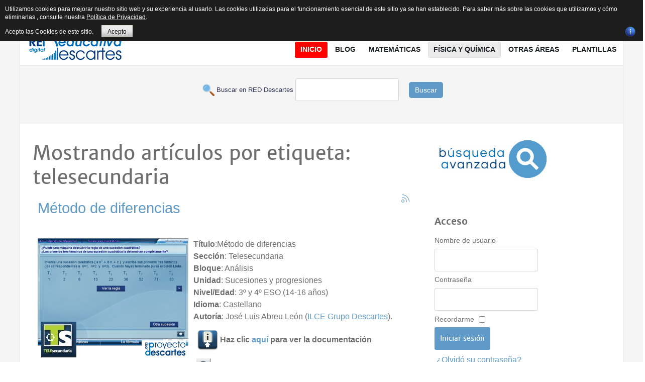

--- FILE ---
content_type: text/html; charset=utf-8
request_url: https://proyectodescartes.org/descartescms/fisica-y-quimica/problemas/itemlist/tag/telesecundaria?start=30
body_size: 13245
content:
<!doctype html>
<html prefix="og: http://ogp.me/ns#" xml:lang="es-es" lang="es-es" >
<head>
  <!-- Google tag (gtag.js) -->
<script async src="https://www.googletagmanager.com/gtag/js?id=G-80NVJLMH5W"></script>
<script>
  window.dataLayer = window.dataLayer || [];
  function gtag(){dataLayer.push(arguments);}
  gtag('js', new Date());

  gtag('config', 'G-80NVJLMH5W');
</script>
  <!-- Global site tag (gtag.js) - Google Analytics -->
<script async src="https://www.googletagmanager.com/gtag/js?id=UA-43282867-1"></script>
<script>
  window.dataLayer = window.dataLayer || [];
  function gtag(){dataLayer.push(arguments);}
  gtag('js', new Date());

  gtag('config', 'UA-43282867-1');
</script>
	<meta name="viewport" content="width=device-width, initial-scale=1.0">
<base href="https://proyectodescartes.org/descartescms/fisica-y-quimica/problemas/itemlist/tag/telesecundaria" />
	<meta http-equiv="content-type" content="text/html; charset=utf-8" />
	<meta name="keywords" content="telesecundaria" />
	<meta name="robots" content="max-snippet:-1, max-image-preview:large, max-video-preview:-1" />
	<meta property="og:url" content="https://proyectodescartes.org/descartescms/fisica-y-quimica/problemas/itemlist/tag/telesecundaria?start=30" />
	<meta property="og:type" content="website" />
	<meta property="og:title" content="telesecundaria" />
	<meta property="og:description" content="You are viewing content tagged with 'telesecundaria' - Sitio Web de Red Educativa Digital Descartes, asociación que tiene como fin promover la renovación y cambio metodológico en los procesos de aprendizaje y enseñanza de las Matemáticas utilizando los recursos digitales interactivos generados en el..." />
	<meta name="twitter:card" content="summary" />
	<meta name="twitter:title" content="telesecundaria" />
	<meta name="twitter:description" content="You are viewing content tagged with 'telesecundaria' - Sitio Web de Red Educativa Digital Descartes, asociación que tiene como fin promover la renovación y cambio metodológico en los procesos de apren..." />
	<meta name="description" content="You are viewing content tagged with 'telesecundaria' - Sitio Web de Red Educativa Digital Descartes, asociación que tiene como fin promover la renovac..." />
	<meta name="generator" content="Joomla! - Open Source Content Management" />
	<title>telesecundaria</title>
	<link href="/descartescms/fisica-y-quimica/problemas/itemlist/tag/telesecundaria?start=30" rel="canonical" />
	<link href="/descartescms/fisica-y-quimica/problemas/itemlist/tag/telesecundaria?format=feed" rel="alternate" type="application/rss+xml" title="telesecundaria | Feed" />
	<link href="/descartescms/fisica-y-quimica/problemas/itemlist/tag/telesecundaria?format=feed&type=rss" rel="alternate" type="application/rss+xml" title="telesecundaria | RSS 2.0" />
	<link href="/descartescms/fisica-y-quimica/problemas/itemlist/tag/telesecundaria?format=feed&type=atom" rel="alternate" type="application/atom+xml" title="telesecundaria | Atom 1.0" />
	<link href="https://cdnjs.cloudflare.com/ajax/libs/simple-line-icons/2.4.1/css/simple-line-icons.min.css" rel="stylesheet" type="text/css" />
	<link href="/descartescms/components/com_k2/css/k2.css?v=2.15" rel="stylesheet" type="text/css" />
	<link href="/descartescms/plugins/system/jce/css/content.css?badb4208be409b1335b815dde676300e" rel="stylesheet" type="text/css" />
	<link href="/descartescms/plugins/system/rokbox/assets/styles/rokbox.css" rel="stylesheet" type="text/css" />
	<link href="/descartescms/templates/rt_plethora/css-compiled/bootstrap.css" rel="stylesheet" type="text/css" />
	<link href="/descartescms/templates/rt_plethora/css-compiled/master-ad4b8dc9c66f227e69632ee92b99ebaa.css" rel="stylesheet" type="text/css" />
	<link href="/descartescms/templates/rt_plethora/css/master-webkit.css" rel="stylesheet" type="text/css" />
	<link href="/descartescms/templates/rt_plethora/css-compiled/demo-ad4b8dc9c66f227e69632ee92b99ebaa.css" rel="stylesheet" type="text/css" />
	<link href="/descartescms/templates/rt_plethora/css-compiled/mediaqueries.css" rel="stylesheet" type="text/css" />
	<link href="/descartescms/templates/rt_plethora/css-compiled/grid-flexbox-responsive.css" rel="stylesheet" type="text/css" />
	<link href="/descartescms/templates/rt_plethora/css-compiled/thirdparty-k2-ad4b8dc9c66f227e69632ee92b99ebaa.css" rel="stylesheet" type="text/css" />
	<link href="/descartescms/templates/rt_plethora/css-compiled/canvas.css" rel="stylesheet" type="text/css" />
	<link href="/descartescms/templates/rt_plethora/css-compiled/menu.css" rel="stylesheet" type="text/css" />
	<link href="/descartescms/templates/rt_plethora/css/rt_plethora-custom.css" rel="stylesheet" type="text/css" />
	<link href="https://proyectodescartes.org/descartescms/modules/mod_bt_contentslider/tmpl/css/btcontentslider.css" rel="stylesheet" type="text/css" />
	<style type="text/css">
#rt-logo {background: url(/descartescms/images/gifrapido.gif) 50% 0 no-repeat !important;}
#rt-logo {width: 190px;height: 60px;}
#btcontentslider259 .bt_handles{top: 0px !important;right: 5px !important}
		@media screen and (max-width: 480px){.bt-cs .bt-row{width:100%!important;}}
	</style>
	<script type="application/json" class="joomla-script-options new">{"csrf.token":"1ee93bc3ccc80a2c468447d67166515a","system.paths":{"root":"\/descartescms","base":"\/descartescms"}}</script>
	<script src="/descartescms/media/jui/js/jquery.min.js?26d5d34bd178731b118ba347f9b116cb" type="text/javascript"></script>
	<script src="/descartescms/media/jui/js/jquery-noconflict.js?26d5d34bd178731b118ba347f9b116cb" type="text/javascript"></script>
	<script src="/descartescms/media/jui/js/jquery-migrate.min.js?26d5d34bd178731b118ba347f9b116cb" type="text/javascript"></script>
	<script src="/descartescms/media/k2/assets/js/k2.frontend.js?v=2.15&sitepath=/descartescms/" type="text/javascript"></script>
	<script src="/descartescms/media/jui/js/bootstrap.min.js?26d5d34bd178731b118ba347f9b116cb" type="text/javascript"></script>
	<script src="/descartescms/media/system/js/mootools-core.js?26d5d34bd178731b118ba347f9b116cb" type="text/javascript"></script>
	<script src="/descartescms/media/system/js/core.js?26d5d34bd178731b118ba347f9b116cb" type="text/javascript"></script>
	<script src="/descartescms/media/system/js/mootools-more.js?26d5d34bd178731b118ba347f9b116cb" type="text/javascript"></script>
	<script src="/descartescms/plugins/system/rokbox/assets/js/rokbox.js" type="text/javascript"></script>
	<script src="/descartescms/templates/rt_plethora/js/chart.js" type="text/javascript"></script>
	<script src="/descartescms/libraries/gantry/js/browser-engines.js" type="text/javascript"></script>
	<script src="/descartescms/templates/rt_plethora/js/rokmediaqueries.js" type="text/javascript"></script>
	<script src="/descartescms/modules/mod_roknavmenu/themes/default/js/rokmediaqueries.js" type="text/javascript"></script>
	<script src="/descartescms/modules/mod_roknavmenu/themes/default/js/sidemenu.js" type="text/javascript"></script>
	<script src="https://proyectodescartes.org/descartescms/modules/mod_bt_contentslider/tmpl/js/slides.js" type="text/javascript"></script>
	<script src="https://proyectodescartes.org/descartescms/modules/mod_bt_contentslider/tmpl/js/default.js" type="text/javascript"></script>
	<script src="https://proyectodescartes.org/descartescms/modules/mod_bt_contentslider/tmpl/js/jquery.easing.1.3.js" type="text/javascript"></script>
	<script type="text/javascript">
jQuery(function($){ initTooltips(); $("body").on("subform-row-add", initTooltips); function initTooltips (event, container) { container = container || document;$(container).find(".hasTooltip").tooltip({"html": true,"container": "body"});} });if (typeof RokBoxSettings == 'undefined') RokBoxSettings = {pc: '100'};
	</script>
	<!-- Start: Datos Estructurados de Google -->
			
<script type="application/ld+json" data-type="gsd">
{
    "@context": "https://schema.org",
    "@type": "BreadcrumbList",
    "itemListElement": [
        {
            "@type": "ListItem",
            "position": 1,
            "name": "Inicio",
            "item": "https://proyectodescartes.org/descartescms/"
        },
        {
            "@type": "ListItem",
            "position": 2,
            "name": "Física y Química",
            "item": "https://proyectodescartes.org/descartescms/fisica-y-quimica"
        },
        {
            "@type": "ListItem",
            "position": 3,
            "name": "Problemas",
            "item": "https://proyectodescartes.org/descartescms/fisica-y-quimica/problemas"
        },
        {
            "@type": "ListItem",
            "position": 4,
            "name": "telesecundaria",
            "item": "https://proyectodescartes.org/descartescms/fisica-y-quimica/problemas/itemlist/tag/telesecundaria"
        }
    ]
}
</script>
			<!-- End: Datos Estructurados de Google -->

<style>
                div#cookieMessageContainer {
                    font: normal 12px/16px Arial,Verdana,sans-serif;
                    position:fixed;
                    z-index:9999;
                    top:0px;
					right:0px;
                    margin:0px auto;
					color: #fff;
					padding: 5px;
                }
                table, tr, td {border:0px !important}
				#cookieMessageText p,.accept{font:normal 12px/16px Arial,Verdana,sans-serif;margin:0;padding:0 0 6px;text-align:left;vertical-align:middle}
				#cookieMessageContainer table,#cookieMessageContainer td{margin:0;padding:0;vertical-align:middle}
                #cookieMessageText, .accept  {font-family:arial,verdana;
                    font-size:12px;}
                #cookieMessageContainer .cookie_button{background: url(https://proyectodescartes.org/descartescms/plugins/system/EUCookieDirectiveLite/EUCookieDirectiveLite/images/continue_button.png);text-shadow: #fff 0.1em 0.1em 0.2em; color: #000; padding: 5px 12px;height: 14px;float: left;}
                #cookieMessageAgreementForm {margin-left:10px;}
                #cookieMessageInformationIcon {margin-right:10px;height:29px;}
				#continue_button{vertical-align:middle;cursor:pointer;margin:0 0 0 10px}
                #info_icon {vertical-align:middle;margin-top:5px;}
                #buttonbarContainer {height:29px;margin-bottom:-10px;}
                #cookietable {border:none;cellpadding:0px;}
                #cookietable td {border:none;}
                #outer table, #outer tr, #outer td {border:none;}
                #outer{padding:2px;}
				.accept {float: left;padding: 5px 6px 4px 15px; color: #fff;}
				a#cookieMessageDetailsLink {color:#fff!important; text-decoration: underline;}
            </style></head>
<body  class="logo-type-custom demostyle-type-preset4 mainbody-overlay-light font-family-helvetica font-size-is-xlarge menu-type-dropdownmenu menu-dropdownmenu-position-header-b layout-mode-responsive col12 option-com-k2 menu-problemas ">
	<div id="rt-page-surround">
				<header id="rt-header-surround">
			<div class="rt-container">
								<div id="rt-top">
					<div class="rt-flex-container">
						<div class="rt-grid-3 rt-alpha">
     			            <div class="rt-block  fp-breadcrumbs">
           	<div class="module-surround">
	           		                	<div class="module-content">
	                		<div aria-label="Breadcrumbs" role="navigation">
	<ul itemscope itemtype="https://schema.org/BreadcrumbList" class="breadcrumb fp-breadcrumbs">
					<li class="active">
				<span class="divider icon-location"></span>
			</li>
		
						<li itemprop="itemListElement" itemscope itemtype="https://schema.org/ListItem">
											<a itemprop="item" href="/descartescms/" class="pathway"><span itemprop="name">Descartes</span></a>
					
											<span class="divider">
							<img src="/descartescms/media/system/images/arrow.png" alt="" />						</span>
										<meta itemprop="position" content="1">
				</li>
							<li itemprop="itemListElement" itemscope itemtype="https://schema.org/ListItem">
											<a itemprop="item" href="/descartescms/fisica-y-quimica" class="pathway"><span itemprop="name">Física y Química</span></a>
					
											<span class="divider">
							<img src="/descartescms/media/system/images/arrow.png" alt="" />						</span>
										<meta itemprop="position" content="2">
				</li>
							<li itemprop="itemListElement" itemscope itemtype="https://schema.org/ListItem">
											<a itemprop="item" href="/descartescms/fisica-y-quimica/problemas" class="pathway"><span itemprop="name">Problemas</span></a>
					
											<span class="divider">
							<img src="/descartescms/media/system/images/arrow.png" alt="" />						</span>
										<meta itemprop="position" content="3">
				</li>
							<li itemprop="itemListElement" itemscope itemtype="https://schema.org/ListItem" class="active">
					<span itemprop="name">
						telesecundaria					</span>
					<meta itemprop="position" content="4">
				</li>
				</ul>
</div>
	                	</div>
                	</div>
           </div>
	
</div>
<div class="rt-grid-6">
     			            <div class="rt-block rt-horizmenu fp-topmenu">
           	<div class="module-surround">
	           		                	<div class="module-content">
	                		<ul class="nav menu mod-list">
<li class="item-176"><a href="/descartescms/red-descartes" >Red Descartes</a></li><li class="item-319"><a href="/descartescms/descartesjs" >DescartesJS</a></li><li class="item-229"><a href="/descartescms/formacion" >Formación</a></li><li class="item-177"><a href="http://proyectodescartes.org/indexweb.php" target="_blank" rel="noopener noreferrer">Subproyectos</a></li><li class="item-475"><a href="/descartescms/e-publicacion" >e-publicación</a></li><li class="item-462"><a href="https://proyectodescartes.org/revista/index.html" >Revista</a></li><li class="item-518"><a href="/descartescms/herramientas-ia" >Herramientas IA</a></li><li class="item-217"><a href="/descartescms/boletin-ia" >Boletín IA</a></li></ul>
	                	</div>
                	</div>
           </div>
	
</div>
<div class="rt-grid-3 rt-omega">
     			            <div class="rt-block nomarginbottom smallmargintop nopaddingall">
           	<div class="module-surround">
	           		                	<div class="module-content">
	                		

<div class="customnomarginbottom smallmargintop nopaddingall"  >
	<div class="smile" style="text-align: center;"><a href="https://www.facebook.com/descartesred" target="_blank" rel="nofollow noopener" style="margin: 1px;"><img src="/descartescms/images/icons/facebook.png" alt="Facebook" title="Síguenos en Facebook" /></a> <a href="https://es.pinterest.com/reddescartes/" target="_blank" rel="nofollow noopener" style="margin: 1px;"><img src="/descartescms/images/icons/pinterest.png" alt="Twitter" title="Síguenos en  Pinterest" /></a> <a href="https://bsky.app/profile/reddescartes.bsky.social" target="_blank" rel="nofollow noopener" style="margin: 1px;"><img src="/descartescms/images/icons/bluesky.png" alt="Twitter" width="16" height="16" title="Síguenos en  Bluesky" /></a> <a href="http://reddescartes.org/mediawiki/" target="_blank" rel="nofollow noopener" style="margin: 1px;"><img src="/descartescms/images/icons/mediawiki.png" alt="Wiki" title="Síguenos en nuestra Wiki" /></a> <a href="https://www.youtube.com/user/BlogDescartes" target="_blank" rel="nofollow noopener" style="margin: 1px;"><img src="/descartescms/images/icons/youtube.png" alt="outube" title="Síguenos en Youtube" /></a> <a href="http://es.slideshare.net/reddescartes" target="_blank" rel="nofollow noopener" style="margin: 1px;"><img src="/descartescms/images/icons/slideshare.png" alt="outube" title="Síguenos en Slideshare" /></a> <a href="http://www.ivoox.com/escuchar-red-descartes_nq_49477_1.html" target="_blank" rel="nofollow noopener" style="margin: 1px;"><img src="/descartescms/images/icons/ivoox.png" alt="outube" title="Síguenos en Ivoox" /></a> <a href="http://issuu.com/reddescartes/stacks" target="_blank" rel="nofollow noopener" style="margin: 2px;"><img src="/descartescms/images/icons/issuu.png" alt="outube" title="Síguenos en  Issuu" /></a> <a href="https://www.diigo.com/profile/reddescartes" target="_blank" rel="nofollow noopener" style="margin: 2px;"><img src="/descartescms/images/icons/diigo.png" alt="outube" title="Síguenos en  Diigo" /></a><a href="https://pubhtml5.com/homepage/layh" target="_blank" rel="nofollow noopener" style="margin: 2px;"><img src="/descartescms/images/icons/logo_pubhtml5_joomla.png" alt="PubHTML5" width="16" height="16" title="Síguenos en  PubHTML5" /></a></div></div>
	                	</div>
                	</div>
           </div>
	
</div>
						<div class="clear"></div>
					</div>
				</div>
												<div id="rt-header">
					<div class="rt-flex-container">
						<div class="rt-grid-5 rt-alpha">
            <div class="rt-logo-block">
            <a href="/descartescms/" id="rt-logo"></a>
        </div>
        
</div>
<div class="rt-grid-7 rt-omega">
    	<div class="menu-block">
		<div class="gf-menu-device-container responsive-type-panel">
    
</div>
<ul class="gf-menu l1 " >
                    <li class="item101" >

            <a class="item" href="/descartescms/"  >
                <span class="menu-item-bg">
                                        Inicio                </span>
            </a>


                    </li>
                            <li class="item135 parent" >

            <a class="item" href="/descartescms/blog"  >
                <span class="menu-item-bg">
                                        Blog                </span>
            </a>


                            <span class="dropdown-spacer"></span>
                                    <div class="dropdown columns-1 " style="width:230px;">
                                                <div class="column col1"  style="width:230px;">
                            <ul class="l2">
                                                                                                                    <li class="item136" >

            <a class="item" href="/descartescms/blog/experiencias"  >
                <span class="menu-item-bg">
                                        Experiencias                </span>
            </a>


                    </li>
                                                                                                                                                                <li class="item151" >

            <a class="item" href="/descartescms/blog/escenas"  >
                <span class="menu-item-bg">
                                        Escenas                </span>
            </a>


                    </li>
                                                                                                                                                                <li class="item138" >

            <a class="item" href="/descartescms/blog/videos"  >
                <span class="menu-item-bg">
                                        Videos                </span>
            </a>


                    </li>
                                                                                                                                                                <li class="item137" >

            <a class="item" href="/descartescms/blog/difusion"  >
                <span class="menu-item-bg">
                                        Difusión                </span>
            </a>


                    </li>
                                                                                                                                                                <li class="item139" >

            <a class="item" href="/descartescms/blog/red-descartes"  >
                <span class="menu-item-bg">
                                        Red Descartes                </span>
            </a>


                    </li>
                                                                                                        </ul>
                        </div>
                                            </div>

                                    </li>
                            <li class="item144 parent grouped" >

            <a class="item" href="/descartescms/matematicas"  >
                <span class="menu-item-bg">
                                        Matemáticas                </span>
            </a>


                            <span class="dropdown-spacer"></span>
                                    <div class="dropdown columns-2 " style="width:400px;">
                                                <div class="column col1"  style="width:180px;">
                            <ul class="l2">
                                                                                                                    <li class="item146" >

            <a class="item" href="/descartescms/matematicas/canals"  >
                <span class="menu-item-bg">
                                        Canals                </span>
            </a>


                    </li>
                                                                                                                                                                <li class="item147" >

            <a class="item" href="/descartescms/matematicas/pizarras"  >
                <span class="menu-item-bg">
                                        Pizarras                </span>
            </a>


                    </li>
                                                                                                                                                                <li class="item148" >

            <a class="item" href="/descartescms/matematicas/edad"  >
                <span class="menu-item-bg">
                                        Ed@d                </span>
            </a>


                    </li>
                                                                                                                                                                <li class="item166" >

            <a class="item" href="/descartescms/matematicas/un-100"  >
                <span class="menu-item-bg">
                                        Un_100                </span>
            </a>


                    </li>
                                                                                                                                                                <li class="item167" >

            <a class="item" href="/descartescms/matematicas/asipisa"  >
                <span class="menu-item-bg">
                                        Asipisa                </span>
            </a>


                    </li>
                                                                                                                                                                <li class="item168" >

            <a class="item" href="/descartescms/matematicas/icartisilibri"  >
                <span class="menu-item-bg">
                                        iCartesiLibri                </span>
            </a>


                    </li>
                                                                                                                                                                <li class="item170" >

            <a class="item" href="/descartescms/matematicas/competencias"  >
                <span class="menu-item-bg">
                                        Competencias                </span>
            </a>


                    </li>
                                                                                                        </ul>
                        </div>
                                                <div class="column col2"  style="width:220px;">
                            <ul class="l2">
                                                                                                                    <li class="item171" >

            <a class="item" href="/descartescms/matematicas/unidades-didacticas"  >
                <span class="menu-item-bg">
                                        Unidades Didácticas                </span>
            </a>


                    </li>
                                                                                                                                                                <li class="item172" >

            <a class="item" href="/descartescms/matematicas/miscelaneas"  >
                <span class="menu-item-bg">
                                        Misceláneas                </span>
            </a>


                    </li>
                                                                                                                                                                <li class="item435" >

            <a class="item" href="/descartescms/matematicas/telesecundaria"  >
                <span class="menu-item-bg">
                                        Telesecundaria                </span>
            </a>


                    </li>
                                                                                                                                                                <li class="item436" >

            <a class="item" href="/descartescms/matematicas/prende-mx"  >
                <span class="menu-item-bg">
                                        @prende.mx                </span>
            </a>


                    </li>
                                                                                                                                                                <li class="item437" >

            <a class="item" href="/descartescms/matematicas/pisa"  >
                <span class="menu-item-bg">
                                        Pisa                </span>
            </a>


                    </li>
                                                                                                                                                                <li class="item438" >

            <a class="item" href="/descartescms/matematicas/prometeo"  >
                <span class="menu-item-bg">
                                        Prometeo                </span>
            </a>


                    </li>
                                                                                                        </ul>
                        </div>
                                            </div>

                                    </li>
                            <li class="item140 parent active" >

            <a class="item" href="/descartescms/fisica-y-quimica"  >
                <span class="menu-item-bg">
                                        Física y Química                </span>
            </a>


                            <span class="dropdown-spacer"></span>
                                    <div class="dropdown columns-1 " style="width:240px;">
                                                <div class="column col1"  style="width:240px;">
                            <ul class="l2">
                                                                                                                    <li class="item439" >

            <a class="item" href="/descartescms/fisica-y-quimica/unidades-didacticas"  >
                <span class="menu-item-bg">
                                        Unidades Didácticas                </span>
            </a>


                    </li>
                                                                                                                                                                <li class="item441" >

            <a class="item" href="/descartescms/fisica-y-quimica/ed-d"  >
                <span class="menu-item-bg">
                                        ED@D                 </span>
            </a>


                    </li>
                                                                                                                                                                <li class="item442 active last" >

            <a class="item" href="/descartescms/fisica-y-quimica/problemas"  >
                <span class="menu-item-bg">
                                        Problemas                </span>
            </a>


                    </li>
                                                                                                                                                                <li class="item443" >

            <a class="item" href="/descartescms/fisica-y-quimica/un-100"  >
                <span class="menu-item-bg">
                                        Un_100                </span>
            </a>


                    </li>
                                                                                                                                                                <li class="item444" >

            <a class="item" href="/descartescms/fisica-y-quimica/icartesilibri"  >
                <span class="menu-item-bg">
                                        iCartesiLibri                </span>
            </a>


                    </li>
                                                                                                                                                                <li class="item445" >

            <a class="item" href="/descartescms/fisica-y-quimica/telesecundaria"  >
                <span class="menu-item-bg">
                                        Telesecundaria                </span>
            </a>


                    </li>
                                                                                                                                                                <li class="item446" >

            <a class="item" href="/descartescms/fisica-y-quimica/prometeo"  >
                <span class="menu-item-bg">
                                        Prometeo                </span>
            </a>


                    </li>
                                                                                                        </ul>
                        </div>
                                            </div>

                                    </li>
                            <li class="item152 parent" >

            <a class="item" href="javascript:void(0);"  >
                <span class="menu-item-bg">
                                        Otras áreas                </span>
            </a>


                            <span class="dropdown-spacer"></span>
                                    <div class="dropdown columns-1 " style="width:240px;">
                                                <div class="column col1"  style="width:240px;">
                            <ul class="l2">
                                                                                                                    <li class="item173" >

            <a class="item" href="/descartescms/otras-areas/ciencias"  >
                <span class="menu-item-bg">
                                        Ciencias Naturales                </span>
            </a>


                    </li>
                                                                                                                                                                <li class="item287 grouped" >

            <a class="item" href="/descartescms/otras-areas/ingenieria-y-tecnologia"  >
                <span class="menu-item-bg">
                                        Ingeniería y tecnología                </span>
            </a>


                    </li>
                                                                                                                                                                <li class="item232" >

            <a class="item" href="/descartescms/otras-areas/2015-04-28-15-12-17"  >
                <span class="menu-item-bg">
                                        Juegos                </span>
            </a>


                    </li>
                                                                                                                                                                <li class="item220" >

            <a class="item" href="/descartescms/otras-areas/lengua"  >
                <span class="menu-item-bg">
                                        Lengua Española                </span>
            </a>


                    </li>
                                                                                                                                                                <li class="item219 grouped" >

            <a class="item" href="/descartescms/otras-areas/idiomas"  >
                <span class="menu-item-bg">
                                        Otras Lenguas                </span>
            </a>


                    </li>
                                                                                                                                                                <li class="item286" >

            <a class="item" href="/descartescms/otras-areas/res-problemas"  >
                <span class="menu-item-bg">
                                        Res. Problemas                </span>
            </a>


                    </li>
                                                                                                                                                                <li class="item285" >

            <a class="item" href="/descartescms/otras-areas/sociales"  >
                <span class="menu-item-bg">
                                        Sociales                </span>
            </a>


                    </li>
                                                                                                                                                                <li class="item461" >

            <a class="item" href="/descartescms/otras-areas/literatura-otras-areas"  >
                <span class="menu-item-bg">
                                        Literatura                </span>
            </a>


                    </li>
                                                                                                        </ul>
                        </div>
                                            </div>

                                    </li>
                            <li class="item296" >

            <a class="item" href="/descartescms/plantillas"  >
                <span class="menu-item-bg">
                                        Plantillas                </span>
            </a>


                    </li>
            </ul>		<div class="clear"></div>
	</div>
	<div class="clear"></div>
	
</div>
						<div class="clear"></div>
					</div>
				</div>
												<div id="rt-drawer">
					<div class="rt-flex-container">
						<div class="rt-grid-12 rt-alpha rt-omega">
     			            <div class="rt-block ">
           	<div class="module-surround">
	           		                	<div class="module-content">
	                		

<div class="custom"  >
	<form action="/buscar.php" method="GET" target="_blank">
<p style="text-align: center;"><span style="color: #343454; font-family: Arial; font-size: small;"> &nbsp;<img src="/descartescms/images/imagenes_comunes/buscar.png" alt="buscar" width="24" height="24" style="vertical-align: middle;" /> Buscar en RED Descartes </span> <input maxlength="200" name="q" type="text" /> &nbsp;&nbsp;&nbsp; <button type="submit" class="boton" style="background-color: #5f9ac8; border: none; color: #fff; padding: 6px 12px; border-radius: 5px; cursor: pointer;">Buscar</button></p>
</form></div>
	                	</div>
                	</div>
           </div>
	
</div>
						<div class="clear"></div>
					</div>
				</div>
							</div>
		</header>
		
		
		
				<section id="rt-mainbody-surround">
			<div class="rt-container">
																				<div id="rt-main" class="mb8-sa4">
    <div class="rt-flex-container">
                <div class="rt-mainbody-wrapper rt-grid-8 ">
                            		<div class="rt-component-block rt-block">
                <div id="rt-mainbody">
    				<div class="component-content">
                    	
<!-- Start K2 Tag Layout -->
<div id="k2Container" class="tagView">
    
        <!-- Title for tag listings -->
    <h1>Mostrando artículos por etiqueta: telesecundaria</h1>
    
    
        <!-- RSS feed icon -->
    <div class="k2FeedIcon">
        <a href="/descartescms/fisica-y-quimica/problemas/itemlist/tag/telesecundaria?format=feed" title="Suscribirse a este canal RSS">
            <span>Suscribirse a este canal RSS</span>
        </a>
        <div class="clr"></div>
    </div>
    
        <div class="tagItemList">
                <!-- Start K2 Item Layout -->
        <div class="tagItemView">
            <div class="tagItemHeader">
                
                                <!-- Item title -->
                <h2 class="tagItemTitle">
                                        <a href="/descartescms/matematicas/telesecundaria/item/2037-metodo-de-diferencias">Método de diferencias</a>
                                    </h2>
                            </div>

            <div class="tagItemBody">
                
                                <!-- Item introtext -->
                <div class="tagItemIntroText">
                    <p>&nbsp;</p>
<p><a href="/descartescms/../Telesecundaria/materiales_didacticos/3m_b04_t01_s01-JS/index.html" target="_blank" onclick="window.open(this.href,this.target,'scrollbars=yes,resizable=yes,location=no,menubar=no,status=no,toolbar=no,left='+(screen.availWidth/2-400)+',top='+(screen.availHeight/2-285)+',width=800,height=570');return false;"><img src="/descartescms/images/materiales/Telesecundaria/3m_b04_t01_s01-JS.png" alt="3m_b04_t01_s01-JS" style="margin-right: 10px; float: left;" title="Haz click para abrir el recurso" /></a></p>
<!-- Catálogo del recurso -->
<p><strong>Título</strong>:Método de diferencias<br /><strong>Sección</strong>:&nbsp;Telesecundaria<br /><strong>Bloque</strong>: Análisis&nbsp;<br /><strong>Unidad</strong>: Sucesiones y progresiones&nbsp;<br /><strong>Nivel/Edad</strong>: 3º y 4º ESO (14-16 años)<br /><strong>Idioma</strong>:&nbsp;Castellano<br /><strong>Autoría</strong>: José Luis Abreu León (<a href="/descartescms/../Telesecundaria/materiales_didacticos/3m_b04_t01_s01-JS/doc/creditos_matematicas.html" target="_blank" onclick="window.open(this.href,this.target,'scrollbars=yes,resizable=yes,location=no,menubar=no,status=no,toolbar=no,top=20,left=20,width=680,height=620');return false;">ILCE Grupo Descartes</a>).</p>
<p>&nbsp; <a href="/descartescms/../Telesecundaria/materiales_didacticos/3m_b04_t01_s01-JS/doc/info.html" target="_blank" onclick="window.open(this.href,this.target,'scrollbars=yes,resizable=yes,location=no,menubar=no,status=no,toolbar=no,left='+(screen.availWidth/2-400)+',top='+(screen.availHeight/2-285)+',width=800,height=570');return false;"><img src="/descartescms/images/materiales/Telesecundaria/btn_info.gif" alt="btn info" style="vertical-align: middle;" title="Documentación" onmouseover="this.src='/descartescms/images/materiales/Telesecundaria/btn_info_over.gif';" onmouseout="this.src='/descartescms/images/materiales/Telesecundaria/btn_info.gif';" /></a><strong>&nbsp;Haz clic&nbsp;<a href="/descartescms/../Telesecundaria/materiales_didacticos/3m_b04_t01_s01-JS/doc/info.html" target="_blank" onclick="window.open(this.href,this.target,'scrollbars=yes,resizable=yes,location=no,menubar=no,status=no,toolbar=no,left='+(screen.availWidth/2-400)+',top='+(screen.availHeight/2-285)+',width=800,height=570');return false;">aquí</a>&nbsp;para ver la documentación</strong></p>
<p>&nbsp;<img src="/descartescms/images/materiales/info.png" alt="Información" width="32" height="32" style="vertical-align: middle;" title="Información" /><strong> Haz clic en la imagen para abrir una muestra de este recurso</strong></p>
<p style="text-align: right;">&nbsp;<a href="/descartescms/../Telesecundaria/ZIPS/3m_b04_t01_s01-JS.zip" title="Descargar recurso"><img src="/descartescms/images/materiales/descargar.png" alt="Descargar recurso" width="32" style="vertical-align: middle;" title="Descargar recurso" /></a><a href="/descartescms/../Telesecundaria/materiales_didacticos/descargar.php?nombre=3m_b04_t01_s01-JS.zip&amp;directorio=3m_b04_t01_s01-JS/" title="Descargar recurso, generación dinámica, espere un poco">Descargar el recurso</a></p>
<!-- Código para compartir -->
<table border="0" cellpadding="10" align="center">
<tbody>
<tr>
<td><strong><img src="/descartescms/images/materiales/share.png" alt="Comparte" width="32" height="32" style="vertical-align: middle; margin-left: 5px; margin-right: 5px;" title="Comparte" />Código para embeber como iframe</strong></td>
<td><strong><img src="/descartescms/images/materiales/share.png" alt="Comparte" width="32" height="32" style="vertical-align: middle; margin-left: 5px; margin-right: 5px;" title="Comparte" />Código para abrir en ventana emergente</strong></td>
</tr>
<tr>
<td align="center"><textarea cols="60" name="campo2" readonly="readonly" rows="5" onclick="this.select()">&lt;iframe style="width: 800px; height: 570px;" src="https://proyectodescartes.org/Telesecundaria/materiales_didacticos/3m_b04_t01_s01-JS/index.html"&gt;&lt;/iframe&gt;</textarea></td>
<td align="center"><textarea cols="60" name="campo2" readonly="readonly" rows="5" onclick="this.select()">&lt;a href="https://proyectodescartes.org/Telesecundaria/materiales_didacticos/3m_b04_t01_s01-JS/index.html" target="_blank" onclick="window.open(this.href,this.target,'scrollbars=yes,resizable=yes,location=no,menubar=no,status=no,toolbar=no,left='+(screen.availWidth/2-400)+',top='+(screen.availHeight/2-285)+',width=800,height=570');return false;"&gt;&lt;img 
src="https://proyectodescartes.org/descartescms/images/materiales/Telesecundaria/3m_b04_t01_s01-JS.png" alt="Telesecundaria" style="display: block; margin-left: auto; margin-right: auto;"&gt;&lt;/a&gt;</textarea></td>
</tr>
</tbody>
</table>
<!-- Créditos y acceso al subproyecto en la Web 1.0 -->
<p style="text-align: center;"><em>Puedes encontrar todos los recursos de <strong>Telesecundaria</strong> en</em><br /><a href="/descartescms/../Telesecundaria/index.htm" target="_blank" title="Telesecundaria" onclick="window.open(this.href,'','scrollbars=yes,resizable=yes,location=yes,menubar=yes,status=yes,toolbar=yes,left=0,top=0');return false;">https://proyectodescartes.org/Telesecundaria/index.htm</a>&nbsp;-&nbsp;<strong>Ver&nbsp;</strong><a href="/descartescms/../Telesecundaria/creditos.htm" target="_blank" onclick="window.open(this.href,'','scrollbars=yes,resizable=yes,location=yes,menubar=yes,status=yes,toolbar=yes,left=0,top=0');return false;">Créditos</a></p>
<!-- Licencia Creative commons CC-BY-NC-SA -->
<p style="text-align: center;"><em>Este material está publicado bajo una licencia:</em><br /><a href="http://creativecommons.org/licenses/by-nc-sa/4.0/" target="_blank" rel="license noopener" onclick="window.open(this.href,'','scrollbars=yes,resizable=yes,location=yes,menubar=yes,status=yes,toolbar=yes,left=0,top=0');return false;"><img src="https://licensebuttons.net/l/by-nc-sa/4.0/88x31.png" alt="Licencia Creative Commons" style="border-width: 0px;" /></a><br /><span style="font-size: 10pt;"><a href="http://creativecommons.org/licenses/by-nc-sa/4.0/" target="_blank" rel="license noopener">Creative Commons Reconocimiento-NoComercial-CompartirIgual 4.0 Internacional</a></span></p>                </div>
                
                <div class="clr"></div>
            </div>

            <div class="clr"></div>

            
                        <!-- Item category name -->
            <div class="tagItemCategory">
                <span>Publicado en</span>
                <a href="/descartescms/matematicas/telesecundaria">Telesecundaria Matemáticas</a>
            </div>
            
                        <!-- Item tags -->
            <div class="tagItemTagsBlock">
                <span>Etiquetado como</span>
                <ul class="tagItemTags">
                                        <li><a href="/descartescms/fisica-y-quimica/problemas/itemlist/tag/telesecundaria">telesecundaria</a></li>
                                        <li><a href="/descartescms/fisica-y-quimica/problemas/itemlist/tag/secundaria">secundaria</a></li>
                                        <li><a href="/descartescms/fisica-y-quimica/problemas/itemlist/tag/castellano">castellano</a></li>
                                        <li><a href="/descartescms/fisica-y-quimica/problemas/itemlist/tag/14+a+16+a%C3%B1os">14 a 16 años</a></li>
                                    </ul>
                <div class="clr"></div>
            </div>
            
                        <!-- Item "read more..." link -->
            <div class="tagItemReadMore">
                <a class="k2ReadMore" href="/descartescms/matematicas/telesecundaria/item/2037-metodo-de-diferencias">
                    Leer más ...                </a>
            </div>
            
            <div class="clr"></div>
        </div>
        <!-- End K2 Item Layout -->
                <!-- Start K2 Item Layout -->
        <div class="tagItemView">
            <div class="tagItemHeader">
                
                                <!-- Item title -->
                <h2 class="tagItemTitle">
                                        <a href="/descartescms/matematicas/telesecundaria/item/2036-graficas-no-lineales">Gráficas por pedazos</a>
                                    </h2>
                            </div>

            <div class="tagItemBody">
                
                                <!-- Item introtext -->
                <div class="tagItemIntroText">
                    <p>&nbsp;</p>
<p><a href="/descartescms/../Telesecundaria/materiales_didacticos/3m_b03_t07_s01-JS/index.html" target="_blank" onclick="window.open(this.href,this.target,'scrollbars=yes,resizable=yes,location=no,menubar=no,status=no,toolbar=no,left='+(screen.availWidth/2-400)+',top='+(screen.availHeight/2-285)+',width=800,height=570');return false;"><img src="/descartescms/images/materiales/Telesecundaria/3m_b03_t07_s01-JS.png" alt="3m_b03_t07_s01-JS" style="margin-right: 10px; float: left;" title="Haz click para abrir el recurso" /></a></p>
<!-- Catálogo del recurso -->
<p><strong>Título</strong>: Gráficas por pedazos<br /><strong>Sección</strong>:&nbsp;Telesecundaria<br /><strong>Bloque</strong>: Análisis&nbsp;<br /><strong>Unidad</strong>: Representación gráfica de funciones&nbsp;<br /><strong>Nivel/Edad</strong>: 3º y 4º ESO (14-16 años)<br /><strong>Idioma</strong>:&nbsp;Castellano<br /><strong>Autoría</strong>: Oscar Escamilla González y Abraham Pita Larrañaga (<a href="/descartescms/../Telesecundaria/materiales_didacticos/3m_b03_t07_s01-JS/doc/creditos_matematicas.html" target="_blank" onclick="window.open(this.href,this.target,'scrollbars=yes,resizable=yes,location=no,menubar=no,status=no,toolbar=no,top=20,left=20,width=680,height=620');return false;">ILCE Grupo Descartes</a>).</p>
<p>&nbsp; <a href="/descartescms/../Telesecundaria/materiales_didacticos/3m_b03_t07_s01-JS/doc/info.html" target="_blank" onclick="window.open(this.href,this.target,'scrollbars=yes,resizable=yes,location=no,menubar=no,status=no,toolbar=no,left='+(screen.availWidth/2-400)+',top='+(screen.availHeight/2-285)+',width=800,height=570');return false;"><img src="/descartescms/images/materiales/Telesecundaria/btn_info.gif" alt="btn info" style="vertical-align: middle;" title="Documentación" onmouseover="this.src='/descartescms/images/materiales/Telesecundaria/btn_info_over.gif';" onmouseout="this.src='/descartescms/images/materiales/Telesecundaria/btn_info.gif';" /></a><strong>&nbsp;Haz clic&nbsp;<a href="/descartescms/../Telesecundaria/materiales_didacticos/3m_b03_t07_s01-JS/doc/info.html" target="_blank" onclick="window.open(this.href,this.target,'scrollbars=yes,resizable=yes,location=no,menubar=no,status=no,toolbar=no,left='+(screen.availWidth/2-400)+',top='+(screen.availHeight/2-285)+',width=800,height=570');return false;">aquí</a>&nbsp;para ver la documentación</strong></p>
<p>&nbsp;<img src="/descartescms/images/materiales/info.png" alt="Información" width="32" height="32" style="vertical-align: middle;" title="Información" /><strong> Haz clic en la imagen para abrir una muestra de este recurso</strong></p>
<p style="text-align: right;">&nbsp;<a href="/descartescms/../Telesecundaria/ZIPS/3m_b03_t07_s01-JS.zip" title="Descargar recurso"><img src="/descartescms/images/materiales/descargar.png" alt="Descargar recurso" width="32" style="vertical-align: middle;" title="Descargar recurso" /></a><a href="/descartescms/../Telesecundaria/materiales_didacticos/descargar.php?nombre=3m_b03_t07_s01-JS.zip&amp;directorio=3m_b03_t07_s01-JS/" title="Descargar recurso, generación dinámica, espere un poco">Descargar el recurso</a></p>
<!-- Código para compartir -->
<table border="0" cellpadding="10" align="center">
<tbody>
<tr>
<td><strong><img src="/descartescms/images/materiales/share.png" alt="Comparte" width="32" height="32" style="vertical-align: middle; margin-left: 5px; margin-right: 5px;" title="Comparte" />Código para embeber como iframe</strong></td>
<td><strong><img src="/descartescms/images/materiales/share.png" alt="Comparte" width="32" height="32" style="vertical-align: middle; margin-left: 5px; margin-right: 5px;" title="Comparte" />Código para abrir en ventana emergente</strong></td>
</tr>
<tr>
<td align="center"><textarea cols="60" name="campo2" readonly="readonly" rows="5" onclick="this.select()">&lt;iframe style="width: 800px; height: 570px;" src="https://proyectodescartes.org/Telesecundaria/materiales_didacticos/3m_b03_t07_s01-JS/index.html"&gt;&lt;/iframe&gt;</textarea></td>
<td align="center"><textarea cols="60" name="campo2" readonly="readonly" rows="5" onclick="this.select()">&lt;a href="https://proyectodescartes.org/Telesecundaria/materiales_didacticos/3m_b03_t07_s01-JS/index.html" target="_blank" onclick="window.open(this.href,this.target,'scrollbars=yes,resizable=yes,location=no,menubar=no,status=no,toolbar=no,left='+(screen.availWidth/2-400)+',top='+(screen.availHeight/2-285)+',width=800,height=570');return false;"&gt;&lt;img 
src="https://proyectodescartes.org/descartescms/images/materiales/Telesecundaria/3m_b03_t07_s01-JS.png" alt="Telesecundaria" style="display: block; margin-left: auto; margin-right: auto;"&gt;&lt;/a&gt;</textarea></td>
</tr>
</tbody>
</table>
<!-- Créditos y acceso al subproyecto en la Web 1.0 -->
<p style="text-align: center;"><em>Puedes encontrar todos los recursos de <strong>Telesecundaria</strong> en</em><br /><a href="/descartescms/../Telesecundaria/index.htm" target="_blank" title="Telesecundaria" onclick="window.open(this.href,'','scrollbars=yes,resizable=yes,location=yes,menubar=yes,status=yes,toolbar=yes,left=0,top=0');return false;">https://proyectodescartes.org/Telesecundaria/index.htm</a>&nbsp;-&nbsp;<strong>Ver&nbsp;</strong><a href="/descartescms/../Telesecundaria/creditos.htm" target="_blank" onclick="window.open(this.href,'','scrollbars=yes,resizable=yes,location=yes,menubar=yes,status=yes,toolbar=yes,left=0,top=0');return false;">Créditos</a></p>
<!-- Licencia Creative commons CC-BY-NC-SA -->
<p style="text-align: center;"><em>Este material está publicado bajo una licencia:</em><br /><a href="http://creativecommons.org/licenses/by-nc-sa/4.0/" target="_blank" rel="license noopener" onclick="window.open(this.href,'','scrollbars=yes,resizable=yes,location=yes,menubar=yes,status=yes,toolbar=yes,left=0,top=0');return false;"><img src="https://licensebuttons.net/l/by-nc-sa/4.0/88x31.png" alt="Licencia Creative Commons" style="border-width: 0px;" /></a><br /><span style="font-size: 10pt;"><a href="http://creativecommons.org/licenses/by-nc-sa/4.0/" target="_blank" rel="license noopener">Creative Commons Reconocimiento-NoComercial-CompartirIgual 4.0 Internacional</a></span></p>                </div>
                
                <div class="clr"></div>
            </div>

            <div class="clr"></div>

            
                        <!-- Item category name -->
            <div class="tagItemCategory">
                <span>Publicado en</span>
                <a href="/descartescms/matematicas/telesecundaria">Telesecundaria Matemáticas</a>
            </div>
            
                        <!-- Item tags -->
            <div class="tagItemTagsBlock">
                <span>Etiquetado como</span>
                <ul class="tagItemTags">
                                        <li><a href="/descartescms/fisica-y-quimica/problemas/itemlist/tag/telesecundaria">telesecundaria</a></li>
                                        <li><a href="/descartescms/fisica-y-quimica/problemas/itemlist/tag/secundaria">secundaria</a></li>
                                        <li><a href="/descartescms/fisica-y-quimica/problemas/itemlist/tag/castellano">castellano</a></li>
                                        <li><a href="/descartescms/fisica-y-quimica/problemas/itemlist/tag/14+a+16+a%C3%B1os">14 a 16 años</a></li>
                                    </ul>
                <div class="clr"></div>
            </div>
            
                        <!-- Item "read more..." link -->
            <div class="tagItemReadMore">
                <a class="k2ReadMore" href="/descartescms/matematicas/telesecundaria/item/2036-graficas-no-lineales">
                    Leer más ...                </a>
            </div>
            
            <div class="clr"></div>
        </div>
        <!-- End K2 Item Layout -->
                <!-- Start K2 Item Layout -->
        <div class="tagItemView">
            <div class="tagItemHeader">
                
                                <!-- Item title -->
                <h2 class="tagItemTitle">
                                        <a href="/descartescms/matematicas/telesecundaria/item/2035-graficas-no-lineales">Gráficas no lineales</a>
                                    </h2>
                            </div>

            <div class="tagItemBody">
                
                                <!-- Item introtext -->
                <div class="tagItemIntroText">
                    <p>&nbsp;</p>
<p><a href="/descartescms/../Telesecundaria/materiales_didacticos/3m_b03_t06_s01-JS/index.html" target="_blank" onclick="window.open(this.href,this.target,'scrollbars=yes,resizable=yes,location=no,menubar=no,status=no,toolbar=no,left='+(screen.availWidth/2-400)+',top='+(screen.availHeight/2-285)+',width=800,height=570');return false;"><img src="/descartescms/images/materiales/Telesecundaria/3m_b03_t06_s01-JS.png" alt="3m_b03_t06_s01-JS" style="margin-right: 10px; float: left;" title="Haz click para abrir el recurso" /></a></p>
<!-- Catálogo del recurso -->
<p><strong>Título</strong>: Gráficas de relaciones funcionales<br /><strong>Sección</strong>:&nbsp;Telesecundaria<br /><strong>Bloque</strong>: Análisis&nbsp;<br /><strong>Unidad</strong>: Representación gráfica de funciones&nbsp;<br /><strong>Nivel/Edad</strong>: 3º y 4º ESO (14-16 años)<br /><strong>Idioma</strong>:&nbsp;Castellano<br /><strong>Autoría</strong>: Erika Paulina Tovilla Quesada (<a href="/descartescms/../Telesecundaria/materiales_didacticos/3m_b03_t06_s01-JS/doc/creditos_matematicas.html" target="_blank" onclick="window.open(this.href,this.target,'scrollbars=yes,resizable=yes,location=no,menubar=no,status=no,toolbar=no,top=20,left=20,width=680,height=620');return false;">ILCE Grupo Descartes</a>).</p>
<p>&nbsp; <a href="/descartescms/../Telesecundaria/materiales_didacticos/3m_b03_t06_s01-JS/doc/info.html" target="_blank" onclick="window.open(this.href,this.target,'scrollbars=yes,resizable=yes,location=no,menubar=no,status=no,toolbar=no,left='+(screen.availWidth/2-400)+',top='+(screen.availHeight/2-285)+',width=800,height=570');return false;"><img src="/descartescms/images/materiales/Telesecundaria/btn_info.gif" alt="btn info" style="vertical-align: middle;" title="Documentación" onmouseover="this.src='/descartescms/images/materiales/Telesecundaria/btn_info_over.gif';" onmouseout="this.src='/descartescms/images/materiales/Telesecundaria/btn_info.gif';" /></a><strong>&nbsp;Haz clic&nbsp;<a href="/descartescms/../Telesecundaria/materiales_didacticos/3m_b03_t06_s01-JS/doc/info.html" target="_blank" onclick="window.open(this.href,this.target,'scrollbars=yes,resizable=yes,location=no,menubar=no,status=no,toolbar=no,left='+(screen.availWidth/2-400)+',top='+(screen.availHeight/2-285)+',width=800,height=570');return false;">aquí</a>&nbsp;para ver la documentación</strong></p>
<p>&nbsp;<img src="/descartescms/images/materiales/info.png" alt="Información" width="32" height="32" style="vertical-align: middle;" title="Información" /><strong> Haz clic en la imagen para abrir una muestra de este recurso</strong></p>
<p style="text-align: right;">&nbsp;<a href="/descartescms/../Telesecundaria/ZIPS/3m_b03_t06_s01-JS.zip" title="Descargar recurso"><img src="/descartescms/images/materiales/descargar.png" alt="Descargar recurso" width="32" style="vertical-align: middle;" title="Descargar recurso" /></a><a href="/descartescms/../Telesecundaria/materiales_didacticos/descargar.php?nombre=3m_b03_t06_s01-JS.zip&amp;directorio=3m_b03_t06_s01-JS/" title="Descargar recurso, generación dinámica, espere un poco">Descargar el recurso</a></p>
<!-- Código para compartir -->
<table border="0" cellpadding="10" align="center">
<tbody>
<tr>
<td><strong><img src="/descartescms/images/materiales/share.png" alt="Comparte" width="32" height="32" style="vertical-align: middle; margin-left: 5px; margin-right: 5px;" title="Comparte" />Código para embeber como iframe</strong></td>
<td><strong><img src="/descartescms/images/materiales/share.png" alt="Comparte" width="32" height="32" style="vertical-align: middle; margin-left: 5px; margin-right: 5px;" title="Comparte" />Código para abrir en ventana emergente</strong></td>
</tr>
<tr>
<td align="center"><textarea cols="60" name="campo2" readonly="readonly" rows="5" onclick="this.select()">&lt;iframe style="width: 800px; height: 570px;" src="https://proyectodescartes.org/Telesecundaria/materiales_didacticos/3m_b03_t06_s01-JS/index.html"&gt;&lt;/iframe&gt;</textarea></td>
<td align="center"><textarea cols="60" name="campo2" readonly="readonly" rows="5" onclick="this.select()">&lt;a href="https://proyectodescartes.org/Telesecundaria/materiales_didacticos/3m_b03_t06_s01-JS/index.html" target="_blank" onclick="window.open(this.href,this.target,'scrollbars=yes,resizable=yes,location=no,menubar=no,status=no,toolbar=no,left='+(screen.availWidth/2-400)+',top='+(screen.availHeight/2-285)+',width=800,height=570');return false;"&gt;&lt;img 
src="https://proyectodescartes.org/descartescms/images/materiales/Telesecundaria/3m_b03_t06_s01-JS.png" alt="Telesecundaria" style="display: block; margin-left: auto; margin-right: auto;"&gt;&lt;/a&gt;</textarea></td>
</tr>
</tbody>
</table>
<!-- Créditos y acceso al subproyecto en la Web 1.0 -->
<p style="text-align: center;"><em>Puedes encontrar todos los recursos de <strong>Telesecundaria</strong> en</em><br /><a href="/descartescms/../Telesecundaria/index.htm" target="_blank" title="Telesecundaria" onclick="window.open(this.href,'','scrollbars=yes,resizable=yes,location=yes,menubar=yes,status=yes,toolbar=yes,left=0,top=0');return false;">https://proyectodescartes.org/Telesecundaria/index.htm</a>&nbsp;-&nbsp;<strong>Ver&nbsp;</strong><a href="/descartescms/../Telesecundaria/creditos.htm" target="_blank" onclick="window.open(this.href,'','scrollbars=yes,resizable=yes,location=yes,menubar=yes,status=yes,toolbar=yes,left=0,top=0');return false;">Créditos</a></p>
<!-- Licencia Creative commons CC-BY-NC-SA -->
<p style="text-align: center;"><em>Este material está publicado bajo una licencia:</em><br /><a href="http://creativecommons.org/licenses/by-nc-sa/4.0/" target="_blank" rel="license noopener" onclick="window.open(this.href,'','scrollbars=yes,resizable=yes,location=yes,menubar=yes,status=yes,toolbar=yes,left=0,top=0');return false;"><img src="https://licensebuttons.net/l/by-nc-sa/4.0/88x31.png" alt="Licencia Creative Commons" style="border-width: 0px;" /></a><br /><span style="font-size: 10pt;"><a href="http://creativecommons.org/licenses/by-nc-sa/4.0/" target="_blank" rel="license noopener">Creative Commons Reconocimiento-NoComercial-CompartirIgual 4.0 Internacional</a></span></p>                </div>
                
                <div class="clr"></div>
            </div>

            <div class="clr"></div>

            
                        <!-- Item category name -->
            <div class="tagItemCategory">
                <span>Publicado en</span>
                <a href="/descartescms/matematicas/telesecundaria">Telesecundaria Matemáticas</a>
            </div>
            
                        <!-- Item tags -->
            <div class="tagItemTagsBlock">
                <span>Etiquetado como</span>
                <ul class="tagItemTags">
                                        <li><a href="/descartescms/fisica-y-quimica/problemas/itemlist/tag/telesecundaria">telesecundaria</a></li>
                                        <li><a href="/descartescms/fisica-y-quimica/problemas/itemlist/tag/secundaria">secundaria</a></li>
                                        <li><a href="/descartescms/fisica-y-quimica/problemas/itemlist/tag/castellano">castellano</a></li>
                                        <li><a href="/descartescms/fisica-y-quimica/problemas/itemlist/tag/14+a+16+a%C3%B1os">14 a 16 años</a></li>
                                    </ul>
                <div class="clr"></div>
            </div>
            
                        <!-- Item "read more..." link -->
            <div class="tagItemReadMore">
                <a class="k2ReadMore" href="/descartescms/matematicas/telesecundaria/item/2035-graficas-no-lineales">
                    Leer más ...                </a>
            </div>
            
            <div class="clr"></div>
        </div>
        <!-- End K2 Item Layout -->
                <!-- Start K2 Item Layout -->
        <div class="tagItemView">
            <div class="tagItemHeader">
                
                                <!-- Item title -->
                <h2 class="tagItemTitle">
                                        <a href="/descartescms/matematicas/telesecundaria/item/2034-graficas-de-relaciones-funcionales">Gráficas de relaciones funcionales</a>
                                    </h2>
                            </div>

            <div class="tagItemBody">
                
                                <!-- Item introtext -->
                <div class="tagItemIntroText">
                    <p>&nbsp;</p>
<p><a href="/descartescms/../Telesecundaria/materiales_didacticos/3m_b03_t05_s01-JS/index.html" target="_blank" onclick="window.open(this.href,this.target,'scrollbars=yes,resizable=yes,location=no,menubar=no,status=no,toolbar=no,left='+(screen.availWidth/2-400)+',top='+(screen.availHeight/2-285)+',width=800,height=570');return false;"><img src="/descartescms/images/materiales/Telesecundaria/3m_b03_t05_s01-JS.png" alt="3m_b03_t05_s01-JS" style="margin-right: 10px; float: left;" title="Haz click para abrir el recurso" /></a></p>
<!-- Catálogo del recurso -->
<p><strong>Título</strong>: Gráficas de relaciones funcionales<br /><strong>Sección</strong>:&nbsp;Telesecundaria<br /><strong>Bloque</strong>: Análisis&nbsp;<br /><strong>Unidad</strong>: Representación gráfica de funciones&nbsp;<br /><strong>Nivel/Edad</strong>: 3º y 4º ESO (14-16 años)<br /><strong>Idioma</strong>:&nbsp;Castellano<br /><strong>Autoría</strong>: Oscar Escamilla González&nbsp;(<a href="/descartescms/../Telesecundaria/materiales_didacticos/3m_b03_t05_s01-JS/doc/creditos_matematicas.html" target="_blank" onclick="window.open(this.href,this.target,'scrollbars=yes,resizable=yes,location=no,menubar=no,status=no,toolbar=no,top=20,left=20,width=680,height=620');return false;">ILCE Grupo Descartes</a>).</p>
<p>&nbsp; <a href="/descartescms/../Telesecundaria/materiales_didacticos/3m_b03_t05_s01-JS/doc/info.html" target="_blank" onclick="window.open(this.href,this.target,'scrollbars=yes,resizable=yes,location=no,menubar=no,status=no,toolbar=no,left='+(screen.availWidth/2-400)+',top='+(screen.availHeight/2-285)+',width=800,height=570');return false;"><img src="/descartescms/images/materiales/Telesecundaria/btn_info.gif" alt="btn info" style="vertical-align: middle;" title="Documentación" onmouseover="this.src='/descartescms/images/materiales/Telesecundaria/btn_info_over.gif';" onmouseout="this.src='/descartescms/images/materiales/Telesecundaria/btn_info.gif';" /></a><strong>&nbsp;Haz clic&nbsp;<a href="/descartescms/../Telesecundaria/materiales_didacticos/3m_b03_t05_s01-JS/doc/info.html" target="_blank" onclick="window.open(this.href,this.target,'scrollbars=yes,resizable=yes,location=no,menubar=no,status=no,toolbar=no,left='+(screen.availWidth/2-400)+',top='+(screen.availHeight/2-285)+',width=800,height=570');return false;">aquí</a>&nbsp;para ver la documentación</strong></p>
<p>&nbsp;<img src="/descartescms/images/materiales/info.png" alt="Información" width="32" height="32" style="vertical-align: middle;" title="Información" /><strong> Haz clic en la imagen para abrir una muestra de este recurso</strong></p>
<p style="text-align: right;">&nbsp;<a href="/descartescms/../Telesecundaria/ZIPS/3m_b03_t05_s01-JS.zip" title="Descargar recurso"><img src="/descartescms/images/materiales/descargar.png" alt="Descargar recurso" width="32" style="vertical-align: middle;" title="Descargar recurso" /></a><a href="/descartescms/../Telesecundaria/materiales_didacticos/descargar.php?nombre=3m_b03_t05_s01-JS.zip&amp;directorio=3m_b03_t05_s01-JS/" title="Descargar recurso, generación dinámica, espere un poco">Descargar el recurso</a></p>
<!-- Código para compartir -->
<table border="0" cellpadding="10" align="center">
<tbody>
<tr>
<td><strong><img src="/descartescms/images/materiales/share.png" alt="Comparte" width="32" height="32" style="vertical-align: middle; margin-left: 5px; margin-right: 5px;" title="Comparte" />Código para embeber como iframe</strong></td>
<td><strong><img src="/descartescms/images/materiales/share.png" alt="Comparte" width="32" height="32" style="vertical-align: middle; margin-left: 5px; margin-right: 5px;" title="Comparte" />Código para abrir en ventana emergente</strong></td>
</tr>
<tr>
<td align="center"><textarea cols="60" name="campo2" readonly="readonly" rows="5" onclick="this.select()">&lt;iframe style="width: 800px; height: 570px;" src="https://proyectodescartes.org/Telesecundaria/materiales_didacticos/3m_b03_t05_s01-JS/index.html"&gt;&lt;/iframe&gt;</textarea></td>
<td align="center"><textarea cols="60" name="campo2" readonly="readonly" rows="5" onclick="this.select()">&lt;a href="https://proyectodescartes.org/Telesecundaria/materiales_didacticos/3m_b03_t05_s01-JS/index.html" target="_blank" onclick="window.open(this.href,this.target,'scrollbars=yes,resizable=yes,location=no,menubar=no,status=no,toolbar=no,left='+(screen.availWidth/2-400)+',top='+(screen.availHeight/2-285)+',width=800,height=570');return false;"&gt;&lt;img 
src="https://proyectodescartes.org/descartescms/images/materiales/Telesecundaria/3m_b03_t05_s01-JS.png" alt="Telesecundaria" style="display: block; margin-left: auto; margin-right: auto;"&gt;&lt;/a&gt;</textarea></td>
</tr>
</tbody>
</table>
<!-- Créditos y acceso al subproyecto en la Web 1.0 -->
<p style="text-align: center;"><em>Puedes encontrar todos los recursos de <strong>Telesecundaria</strong> en</em><br /><a href="/descartescms/../Telesecundaria/index.htm" target="_blank" title="Telesecundaria" onclick="window.open(this.href,'','scrollbars=yes,resizable=yes,location=yes,menubar=yes,status=yes,toolbar=yes,left=0,top=0');return false;">https://proyectodescartes.org/Telesecundaria/index.htm</a>&nbsp;-&nbsp;<strong>Ver&nbsp;</strong><a href="/descartescms/../Telesecundaria/creditos.htm" target="_blank" onclick="window.open(this.href,'','scrollbars=yes,resizable=yes,location=yes,menubar=yes,status=yes,toolbar=yes,left=0,top=0');return false;">Créditos</a></p>
<!-- Licencia Creative commons CC-BY-NC-SA -->
<p style="text-align: center;"><em>Este material está publicado bajo una licencia:</em><br /><a href="http://creativecommons.org/licenses/by-nc-sa/4.0/" target="_blank" rel="license noopener" onclick="window.open(this.href,'','scrollbars=yes,resizable=yes,location=yes,menubar=yes,status=yes,toolbar=yes,left=0,top=0');return false;"><img src="https://licensebuttons.net/l/by-nc-sa/4.0/88x31.png" alt="Licencia Creative Commons" style="border-width: 0px;" /></a><br /><span style="font-size: 10pt;"><a href="http://creativecommons.org/licenses/by-nc-sa/4.0/" target="_blank" rel="license noopener">Creative Commons Reconocimiento-NoComercial-CompartirIgual 4.0 Internacional</a></span></p>                </div>
                
                <div class="clr"></div>
            </div>

            <div class="clr"></div>

            
                        <!-- Item category name -->
            <div class="tagItemCategory">
                <span>Publicado en</span>
                <a href="/descartescms/matematicas/telesecundaria">Telesecundaria Matemáticas</a>
            </div>
            
                        <!-- Item tags -->
            <div class="tagItemTagsBlock">
                <span>Etiquetado como</span>
                <ul class="tagItemTags">
                                        <li><a href="/descartescms/fisica-y-quimica/problemas/itemlist/tag/telesecundaria">telesecundaria</a></li>
                                        <li><a href="/descartescms/fisica-y-quimica/problemas/itemlist/tag/secundaria">secundaria</a></li>
                                        <li><a href="/descartescms/fisica-y-quimica/problemas/itemlist/tag/castellano">castellano</a></li>
                                        <li><a href="/descartescms/fisica-y-quimica/problemas/itemlist/tag/14+a+16+a%C3%B1os">14 a 16 años</a></li>
                                    </ul>
                <div class="clr"></div>
            </div>
            
                        <!-- Item "read more..." link -->
            <div class="tagItemReadMore">
                <a class="k2ReadMore" href="/descartescms/matematicas/telesecundaria/item/2034-graficas-de-relaciones-funcionales">
                    Leer más ...                </a>
            </div>
            
            <div class="clr"></div>
        </div>
        <!-- End K2 Item Layout -->
                <!-- Start K2 Item Layout -->
        <div class="tagItemView">
            <div class="tagItemHeader">
                
                                <!-- Item title -->
                <h2 class="tagItemTitle">
                                        <a href="/descartescms/matematicas/telesecundaria/item/2033-homotecia">Homotecia</a>
                                    </h2>
                            </div>

            <div class="tagItemBody">
                
                                <!-- Item introtext -->
                <div class="tagItemIntroText">
                    <p>&nbsp;</p>
<p><a href="/descartescms/../Telesecundaria/materiales_didacticos/3m_b03_t04_s01-JS/index.html" target="_blank" onclick="window.open(this.href,this.target,'scrollbars=yes,resizable=yes,location=no,menubar=no,status=no,toolbar=no,left='+(screen.availWidth/2-400)+',top='+(screen.availHeight/2-285)+',width=800,height=570');return false;"><img src="/descartescms/images/materiales/Telesecundaria/3m_b03_t04_s01-JS.png" alt="3m_b03_t04_s01-JS" style="margin-right: 10px; float: left;" title="Haz click para abrir el recurso" /></a></p>
<!-- Catálogo del recurso -->
<p><strong>Título</strong>: Homotecia<br /><strong>Sección</strong>:&nbsp;Telesecundaria<br /><strong>Bloque</strong>: Geometría&nbsp;<br /><strong>Unidad</strong>: Geometría métrica plana&nbsp;<br /><strong>Nivel/Edad</strong>: 3º y 4º ESO (14-16 años)<br /><strong>Idioma</strong>:&nbsp;Castellano<br /><strong>Autoría</strong>: José Luis Abreu León (<a href="/descartescms/../Telesecundaria/materiales_didacticos/3m_b03_t04_s01-JS/doc/creditos_matematicas.html" target="_blank" onclick="window.open(this.href,this.target,'scrollbars=yes,resizable=yes,location=no,menubar=no,status=no,toolbar=no,top=20,left=20,width=680,height=620');return false;">ILCE Grupo Descartes</a>).</p>
<p>&nbsp; <a href="/descartescms/../Telesecundaria/materiales_didacticos/3m_b03_t04_s01-JS/doc/info.html" target="_blank" onclick="window.open(this.href,this.target,'scrollbars=yes,resizable=yes,location=no,menubar=no,status=no,toolbar=no,left='+(screen.availWidth/2-400)+',top='+(screen.availHeight/2-285)+',width=800,height=570');return false;"><img src="/descartescms/images/materiales/Telesecundaria/btn_info.gif" alt="btn info" style="vertical-align: middle;" title="Documentación" onmouseover="this.src='/descartescms/images/materiales/Telesecundaria/btn_info_over.gif';" onmouseout="this.src='/descartescms/images/materiales/Telesecundaria/btn_info.gif';" /></a><strong>&nbsp;Haz clic&nbsp;<a href="/descartescms/../Telesecundaria/materiales_didacticos/3m_b03_t04_s01-JS/doc/info.html" target="_blank" onclick="window.open(this.href,this.target,'scrollbars=yes,resizable=yes,location=no,menubar=no,status=no,toolbar=no,left='+(screen.availWidth/2-400)+',top='+(screen.availHeight/2-285)+',width=800,height=570');return false;">aquí</a>&nbsp;para ver la documentación</strong></p>
<p>&nbsp;</p>
<p>&nbsp;<img src="/descartescms/images/materiales/info.png" alt="Información" width="32" height="32" style="vertical-align: middle;" title="Información" /><strong> Haz clic en la imagen para abrir una muestra de este recurso</strong></p>
<p style="text-align: right;">&nbsp;<a href="/descartescms/../Telesecundaria/ZIPS/3m_b03_t04_s01-JS.zip" title="Descargar recurso"><img src="/descartescms/images/materiales/descargar.png" alt="Descargar recurso" width="32" style="vertical-align: middle;" title="Descargar recurso" /></a><a href="/descartescms/../Telesecundaria/materiales_didacticos/descargar.php?nombre=3m_b03_t04_s01-JS.zip&amp;directorio=3m_b03_t04_s01-JS/" title="Descargar recurso, generación dinámica, espere un poco">Descargar el recurso</a></p>
<!-- Código para compartir -->
<table border="0" cellpadding="10" align="center">
<tbody>
<tr>
<td><strong><img src="/descartescms/images/materiales/share.png" alt="Comparte" width="32" height="32" style="vertical-align: middle; margin-left: 5px; margin-right: 5px;" title="Comparte" />Código para embeber como iframe</strong></td>
<td><strong><img src="/descartescms/images/materiales/share.png" alt="Comparte" width="32" height="32" style="vertical-align: middle; margin-left: 5px; margin-right: 5px;" title="Comparte" />Código para abrir en ventana emergente</strong></td>
</tr>
<tr>
<td align="center"><textarea cols="60" name="campo2" readonly="readonly" rows="5" onclick="this.select()">&lt;iframe style="width: 800px; height: 570px;" src="https://proyectodescartes.org/Telesecundaria/materiales_didacticos/3m_b03_t04_s01-JS/index.html"&gt;&lt;/iframe&gt;</textarea></td>
<td align="center"><textarea cols="60" name="campo2" readonly="readonly" rows="5" onclick="this.select()">&lt;a href="https://proyectodescartes.org/Telesecundaria/materiales_didacticos/3m_b03_t04_s01-JS/index.html" target="_blank" onclick="window.open(this.href,this.target,'scrollbars=yes,resizable=yes,location=no,menubar=no,status=no,toolbar=no,left='+(screen.availWidth/2-400)+',top='+(screen.availHeight/2-285)+',width=800,height=570');return false;"&gt;&lt;img 
src="https://proyectodescartes.org/descartescms/images/materiales/Telesecundaria/3m_b03_t04_s01-JS.png" alt="Telesecundaria" style="display: block; margin-left: auto; margin-right: auto;"&gt;&lt;/a&gt;</textarea></td>
</tr>
</tbody>
</table>
<!-- Créditos y acceso al subproyecto en la Web 1.0 -->
<p style="text-align: center;"><em>Puedes encontrar todos los recursos de <strong>Telesecundaria</strong> en</em><br /><a href="/descartescms/../Telesecundaria/index.htm" target="_blank" title="Telesecundaria" onclick="window.open(this.href,'','scrollbars=yes,resizable=yes,location=yes,menubar=yes,status=yes,toolbar=yes,left=0,top=0');return false;">https://proyectodescartes.org/Telesecundaria/index.htm</a>&nbsp;-&nbsp;<strong>Ver&nbsp;</strong><a href="/descartescms/../Telesecundaria/creditos.htm" target="_blank" onclick="window.open(this.href,'','scrollbars=yes,resizable=yes,location=yes,menubar=yes,status=yes,toolbar=yes,left=0,top=0');return false;">Créditos</a></p>
<!-- Licencia Creative commons CC-BY-NC-SA -->
<p style="text-align: center;"><em>Este material está publicado bajo una licencia:</em><br /><a href="http://creativecommons.org/licenses/by-nc-sa/4.0/" target="_blank" rel="license noopener" onclick="window.open(this.href,'','scrollbars=yes,resizable=yes,location=yes,menubar=yes,status=yes,toolbar=yes,left=0,top=0');return false;"><img src="https://licensebuttons.net/l/by-nc-sa/4.0/88x31.png" alt="Licencia Creative Commons" style="border-width: 0px;" /></a><br /><span style="font-size: 10pt;"><a href="http://creativecommons.org/licenses/by-nc-sa/4.0/" target="_blank" rel="license noopener">Creative Commons Reconocimiento-NoComercial-CompartirIgual 4.0 Internacional</a></span></p>                </div>
                
                <div class="clr"></div>
            </div>

            <div class="clr"></div>

            
                        <!-- Item category name -->
            <div class="tagItemCategory">
                <span>Publicado en</span>
                <a href="/descartescms/matematicas/telesecundaria">Telesecundaria Matemáticas</a>
            </div>
            
                        <!-- Item tags -->
            <div class="tagItemTagsBlock">
                <span>Etiquetado como</span>
                <ul class="tagItemTags">
                                        <li><a href="/descartescms/fisica-y-quimica/problemas/itemlist/tag/secundaria">secundaria</a></li>
                                        <li><a href="/descartescms/fisica-y-quimica/problemas/itemlist/tag/telesecundaria">telesecundaria</a></li>
                                        <li><a href="/descartescms/fisica-y-quimica/problemas/itemlist/tag/castellano">castellano</a></li>
                                        <li><a href="/descartescms/fisica-y-quimica/problemas/itemlist/tag/14+a+16+a%C3%B1os">14 a 16 años</a></li>
                                    </ul>
                <div class="clr"></div>
            </div>
            
                        <!-- Item "read more..." link -->
            <div class="tagItemReadMore">
                <a class="k2ReadMore" href="/descartescms/matematicas/telesecundaria/item/2033-homotecia">
                    Leer más ...                </a>
            </div>
            
            <div class="clr"></div>
        </div>
        <!-- End K2 Item Layout -->
                <!-- Start K2 Item Layout -->
        <div class="tagItemView">
            <div class="tagItemHeader">
                
                                <!-- Item title -->
                <h2 class="tagItemTitle">
                                        <a href="/descartescms/matematicas/telesecundaria/item/2032-teorema-de-tales">Teorema de Tales</a>
                                    </h2>
                            </div>

            <div class="tagItemBody">
                
                                <!-- Item introtext -->
                <div class="tagItemIntroText">
                    <p>&nbsp;</p>
<p><a href="/descartescms/../Telesecundaria/materiales_didacticos/3m_b03_t03_s01-JS/index.html" target="_blank" onclick="window.open(this.href,this.target,'scrollbars=yes,resizable=yes,location=no,menubar=no,status=no,toolbar=no,left='+(screen.availWidth/2-400)+',top='+(screen.availHeight/2-285)+',width=800,height=570');return false;"><img src="/descartescms/images/materiales/Telesecundaria/3m_b03_t03_s01-JS.png" alt="3m_b03_t03_s01-JS" style="margin-right: 10px; float: left;" title="Haz click para abrir el recurso" /></a></p>
<!-- Catálogo del recurso -->
<p><strong>Título</strong>: Teorema de Tales<br /><strong>Sección</strong>:&nbsp;Telesecundaria<br /><strong>Bloque</strong>: Geometría&nbsp;<br /><strong>Unidad</strong>: Geometría métrica plana&nbsp;<br /><strong>Nivel/Edad</strong>: 3º y 4º ESO (14-16 años)<br /><strong>Idioma</strong>:&nbsp;Castellano<br /><strong>Autoría</strong>: Julio Arnoldo Prado Saavedra (<a href="/descartescms/../Telesecundaria/materiales_didacticos/3m_b03_t03_s01-JS/doc/creditos_matematicas.html" target="_blank" onclick="window.open(this.href,this.target,'scrollbars=yes,resizable=yes,location=no,menubar=no,status=no,toolbar=no,top=20,left=20,width=680,height=620');return false;">ILCE Grupo Descartes</a>).</p>
<p>&nbsp; <a href="/descartescms/../Telesecundaria/materiales_didacticos/3m_b03_t03_s01-JS/doc/info.html" target="_blank" onclick="window.open(this.href,this.target,'scrollbars=yes,resizable=yes,location=no,menubar=no,status=no,toolbar=no,left='+(screen.availWidth/2-400)+',top='+(screen.availHeight/2-285)+',width=800,height=570');return false;"><img src="/descartescms/images/materiales/Telesecundaria/btn_info.gif" alt="btn info" style="vertical-align: middle;" title="Documentación" onmouseover="this.src='/descartescms/images/materiales/Telesecundaria/btn_info_over.gif';" onmouseout="this.src='/descartescms/images/materiales/Telesecundaria/btn_info.gif';" /></a><strong>&nbsp;Haz clic&nbsp;<a href="/descartescms/../Telesecundaria/materiales_didacticos/3m_b03_t03_s01-JS/doc/info.html" target="_blank" onclick="window.open(this.href,this.target,'scrollbars=yes,resizable=yes,location=no,menubar=no,status=no,toolbar=no,left='+(screen.availWidth/2-400)+',top='+(screen.availHeight/2-285)+',width=800,height=570');return false;">aquí</a>&nbsp;para ver la documentación</strong></p>
<p>&nbsp;<img src="/descartescms/images/materiales/info.png" alt="Información" width="32" height="32" style="vertical-align: middle;" title="Información" /><strong> Haz clic en la imagen para abrir una muestra de este recurso</strong></p>
<p style="text-align: right;">&nbsp;<a href="/descartescms/../Telesecundaria/ZIPS/3m_b03_t03_s01-JS.zip" title="Descargar recurso"><img src="/descartescms/images/materiales/descargar.png" alt="Descargar recurso" width="32" style="vertical-align: middle;" title="Descargar recurso" /></a><a href="/descartescms/../Telesecundaria/materiales_didacticos/descargar.php?nombre=3m_b03_t03_s01-JS.zip&amp;directorio=3m_b03_t03_s01-JS/" title="Descargar recurso, generación dinámica, espere un poco">Descargar el recurso</a></p>
<!-- Código para compartir -->
<table border="0" cellpadding="10" align="center">
<tbody>
<tr>
<td><strong><img src="/descartescms/images/materiales/share.png" alt="Comparte" width="32" height="32" style="vertical-align: middle; margin-left: 5px; margin-right: 5px;" title="Comparte" />Código para embeber como iframe</strong></td>
<td><strong><img src="/descartescms/images/materiales/share.png" alt="Comparte" width="32" height="32" style="vertical-align: middle; margin-left: 5px; margin-right: 5px;" title="Comparte" />Código para abrir en ventana emergente</strong></td>
</tr>
<tr>
<td align="center"><textarea cols="60" name="campo2" readonly="readonly" rows="5" onclick="this.select()">&lt;iframe style="width: 800px; height: 570px;" src="https://proyectodescartes.org/Telesecundaria/materiales_didacticos/3m_b03_t03_s01-JS/index.html"&gt;&lt;/iframe&gt;</textarea></td>
<td align="center"><textarea cols="60" name="campo2" readonly="readonly" rows="5" onclick="this.select()">&lt;a href="https://proyectodescartes.org/Telesecundaria/materiales_didacticos/3m_b03_t03_s01-JS/index.html" target="_blank" onclick="window.open(this.href,this.target,'scrollbars=yes,resizable=yes,location=no,menubar=no,status=no,toolbar=no,left='+(screen.availWidth/2-400)+',top='+(screen.availHeight/2-285)+',width=800,height=570');return false;"&gt;&lt;img 
src="https://proyectodescartes.org/descartescms/images/materiales/Telesecundaria/3m_b03_t03_s01-JS.png" alt="Telesecundaria" style="display: block; margin-left: auto; margin-right: auto;"&gt;&lt;/a&gt;</textarea></td>
</tr>
</tbody>
</table>
<!-- Créditos y acceso al subproyecto en la Web 1.0 -->
<p style="text-align: center;"><em>Puedes encontrar todos los recursos de <strong>Telesecundaria</strong> en</em><br /><a href="/descartescms/../Telesecundaria/index.htm" target="_blank" title="Telesecundaria" onclick="window.open(this.href,'','scrollbars=yes,resizable=yes,location=yes,menubar=yes,status=yes,toolbar=yes,left=0,top=0');return false;">https://proyectodescartes.org/Telesecundaria/index.htm</a>&nbsp;-&nbsp;<strong>Ver&nbsp;</strong><a href="/descartescms/../Telesecundaria/creditos.htm" target="_blank" onclick="window.open(this.href,'','scrollbars=yes,resizable=yes,location=yes,menubar=yes,status=yes,toolbar=yes,left=0,top=0');return false;">Créditos</a></p>
<!-- Licencia Creative commons CC-BY-NC-SA -->
<p style="text-align: center;"><em>Este material está publicado bajo una licencia:</em><br /><a href="http://creativecommons.org/licenses/by-nc-sa/4.0/" target="_blank" rel="license noopener" onclick="window.open(this.href,'','scrollbars=yes,resizable=yes,location=yes,menubar=yes,status=yes,toolbar=yes,left=0,top=0');return false;"><img src="https://licensebuttons.net/l/by-nc-sa/4.0/88x31.png" alt="Licencia Creative Commons" style="border-width: 0px;" /></a><br /><span style="font-size: 10pt;"><a href="http://creativecommons.org/licenses/by-nc-sa/4.0/" target="_blank" rel="license noopener">Creative Commons Reconocimiento-NoComercial-CompartirIgual 4.0 Internacional</a></span></p>                </div>
                
                <div class="clr"></div>
            </div>

            <div class="clr"></div>

            
                        <!-- Item category name -->
            <div class="tagItemCategory">
                <span>Publicado en</span>
                <a href="/descartescms/matematicas/telesecundaria">Telesecundaria Matemáticas</a>
            </div>
            
                        <!-- Item tags -->
            <div class="tagItemTagsBlock">
                <span>Etiquetado como</span>
                <ul class="tagItemTags">
                                        <li><a href="/descartescms/fisica-y-quimica/problemas/itemlist/tag/secundaria">secundaria</a></li>
                                        <li><a href="/descartescms/fisica-y-quimica/problemas/itemlist/tag/telesecundaria">telesecundaria</a></li>
                                        <li><a href="/descartescms/fisica-y-quimica/problemas/itemlist/tag/castellano">castellano</a></li>
                                        <li><a href="/descartescms/fisica-y-quimica/problemas/itemlist/tag/14+a+16+a%C3%B1os">14 a 16 años</a></li>
                                    </ul>
                <div class="clr"></div>
            </div>
            
                        <!-- Item "read more..." link -->
            <div class="tagItemReadMore">
                <a class="k2ReadMore" href="/descartescms/matematicas/telesecundaria/item/2032-teorema-de-tales">
                    Leer más ...                </a>
            </div>
            
            <div class="clr"></div>
        </div>
        <!-- End K2 Item Layout -->
                <!-- Start K2 Item Layout -->
        <div class="tagItemView">
            <div class="tagItemHeader">
                
                                <!-- Item title -->
                <h2 class="tagItemTitle">
                                        <a href="/descartescms/matematicas/telesecundaria/item/2031-simulacion-experimentos-estadisticos">Simulación experimentos estadísticos</a>
                                    </h2>
                            </div>

            <div class="tagItemBody">
                
                                <!-- Item introtext -->
                <div class="tagItemIntroText">
                    <p>&nbsp;</p>
<p><a href="/descartescms/../Telesecundaria/materiales_didacticos/3m_b02_t06_s01-JS/index.html" target="_blank" onclick="window.open(this.href,this.target,'scrollbars=yes,resizable=yes,location=no,menubar=no,status=no,toolbar=no,left='+(screen.availWidth/2-400)+',top='+(screen.availHeight/2-285)+',width=800,height=570');return false;"><img src="/descartescms/images/materiales/Telesecundaria/3m_b02_t06_s01-JS.png" alt="3m_b02_t06_s01-JS" style="margin-right: 10px; float: left;" title="Haz click para abrir el recurso" /></a></p>
<!-- Catálogo del recurso -->
<p><strong>Título</strong>: Simulación experimentos estadísticos<br /><strong>Sección</strong>:&nbsp;Telesecundaria<br /><strong>Bloque</strong>: Estadística y probabilidad&nbsp;<br /><strong>Unidad</strong>: Estadística descriptiva&nbsp;<br /><strong>Nivel/Edad</strong>: 3º y 4º ESO (14-16 años)<br /><strong>Idioma</strong>:&nbsp;Castellano<br /><strong>Autoría</strong>: Carlos Alberto Serrato Hernández&nbsp;(<a href="/descartescms/../Telesecundaria/materiales_didacticos/3m_b02_t06_s01-JS/doc/creditos_matematicas.html" target="_blank" onclick="window.open(this.href,this.target,'scrollbars=yes,resizable=yes,location=no,menubar=no,status=no,toolbar=no,top=20,left=20,width=680,height=620');return false;">ILCE Grupo Descartes</a>).</p>
<p>&nbsp; <a href="/descartescms/../Telesecundaria/materiales_didacticos/3m_b02_t06_s01-JS/doc/info.html" target="_blank" onclick="window.open(this.href,this.target,'scrollbars=yes,resizable=yes,location=no,menubar=no,status=no,toolbar=no,left='+(screen.availWidth/2-400)+',top='+(screen.availHeight/2-285)+',width=800,height=570');return false;"><img src="/descartescms/images/materiales/Telesecundaria/btn_info.gif" alt="btn info" style="vertical-align: middle;" title="Documentación" onmouseover="this.src='/descartescms/images/materiales/Telesecundaria/btn_info_over.gif';" onmouseout="this.src='/descartescms/images/materiales/Telesecundaria/btn_info.gif';" /></a><strong>&nbsp;Haz clic&nbsp;<a href="/descartescms/../Telesecundaria/materiales_didacticos/3m_b02_t06_s01-JS/doc/info.html" target="_blank" onclick="window.open(this.href,this.target,'scrollbars=yes,resizable=yes,location=no,menubar=no,status=no,toolbar=no,left='+(screen.availWidth/2-400)+',top='+(screen.availHeight/2-285)+',width=800,height=570');return false;">aquí</a>&nbsp;para ver la documentación</strong></p>
<p>&nbsp;<img src="/descartescms/images/materiales/info.png" alt="Información" width="32" height="32" style="vertical-align: middle;" title="Información" /><strong> Haz clic en la imagen para abrir una muestra de este recurso</strong></p>
<p style="text-align: right;">&nbsp;<a href="/descartescms/../Telesecundaria/ZIPS/3m_b02_t06_s01-JS.zip" title="Descargar recurso"><img src="/descartescms/images/materiales/descargar.png" alt="Descargar recurso" width="32" style="vertical-align: middle;" title="Descargar recurso" /></a><a href="/descartescms/../Telesecundaria/materiales_didacticos/descargar.php?nombre=3m_b02_t06_s01-JS.zip&amp;directorio=3m_b02_t06_s01-JS/" title="Descargar recurso, generación dinámica, espere un poco">Descargar el recurso</a></p>
<!-- Código para compartir -->
<table border="0" cellpadding="10" align="center">
<tbody>
<tr>
<td><strong><img src="/descartescms/images/materiales/share.png" alt="Comparte" width="32" height="32" style="vertical-align: middle; margin-left: 5px; margin-right: 5px;" title="Comparte" />Código para embeber como iframe</strong></td>
<td><strong><img src="/descartescms/images/materiales/share.png" alt="Comparte" width="32" height="32" style="vertical-align: middle; margin-left: 5px; margin-right: 5px;" title="Comparte" />Código para abrir en ventana emergente</strong></td>
</tr>
<tr>
<td align="center"><textarea cols="60" name="campo2" readonly="readonly" rows="5" onclick="this.select()">&lt;iframe style="width: 800px; height: 570px;" src="https://proyectodescartes.org/Telesecundaria/materiales_didacticos/3m_b02_t06_s01-JS/index.html"&gt;&lt;/iframe&gt;</textarea></td>
<td align="center"><textarea cols="60" name="campo2" readonly="readonly" rows="5" onclick="this.select()">&lt;a href="https://proyectodescartes.org/Telesecundaria/materiales_didacticos/3m_b02_t06_s01-JS/index.html" target="_blank" onclick="window.open(this.href,this.target,'scrollbars=yes,resizable=yes,location=no,menubar=no,status=no,toolbar=no,left='+(screen.availWidth/2-400)+',top='+(screen.availHeight/2-285)+',width=800,height=570');return false;"&gt;&lt;img 
src="https://proyectodescartes.org/descartescms/images/materiales/Telesecundaria/3m_b02_t06_s01-JS.png" alt="Telesecundaria" style="display: block; margin-left: auto; margin-right: auto;"&gt;&lt;/a&gt;</textarea></td>
</tr>
</tbody>
</table>
<!-- Créditos y acceso al subproyecto en la Web 1.0 -->
<p style="text-align: center;"><em>Puedes encontrar todos los recursos de <strong>Telesecundaria</strong> en</em><br /><a href="/descartescms/../Telesecundaria/index.htm" target="_blank" title="Telesecundaria" onclick="window.open(this.href,'','scrollbars=yes,resizable=yes,location=yes,menubar=yes,status=yes,toolbar=yes,left=0,top=0');return false;">https://proyectodescartes.org/Telesecundaria/index.htm</a>&nbsp;-&nbsp;<strong>Ver&nbsp;</strong><a href="/descartescms/../Telesecundaria/creditos.htm" target="_blank" onclick="window.open(this.href,'','scrollbars=yes,resizable=yes,location=yes,menubar=yes,status=yes,toolbar=yes,left=0,top=0');return false;">Créditos</a></p>
<!-- Licencia Creative commons CC-BY-NC-SA -->
<p style="text-align: center;"><em>Este material está publicado bajo una licencia:</em><br /><a href="http://creativecommons.org/licenses/by-nc-sa/4.0/" target="_blank" rel="license noopener" onclick="window.open(this.href,'','scrollbars=yes,resizable=yes,location=yes,menubar=yes,status=yes,toolbar=yes,left=0,top=0');return false;"><img src="https://licensebuttons.net/l/by-nc-sa/4.0/88x31.png" alt="Licencia Creative Commons" style="border-width: 0px;" /></a><br /><span style="font-size: 10pt;"><a href="http://creativecommons.org/licenses/by-nc-sa/4.0/" target="_blank" rel="license noopener">Creative Commons Reconocimiento-NoComercial-CompartirIgual 4.0 Internacional</a></span></p>                </div>
                
                <div class="clr"></div>
            </div>

            <div class="clr"></div>

            
                        <!-- Item category name -->
            <div class="tagItemCategory">
                <span>Publicado en</span>
                <a href="/descartescms/matematicas/telesecundaria">Telesecundaria Matemáticas</a>
            </div>
            
                        <!-- Item tags -->
            <div class="tagItemTagsBlock">
                <span>Etiquetado como</span>
                <ul class="tagItemTags">
                                        <li><a href="/descartescms/fisica-y-quimica/problemas/itemlist/tag/secundaria">secundaria</a></li>
                                        <li><a href="/descartescms/fisica-y-quimica/problemas/itemlist/tag/telesecundaria">telesecundaria</a></li>
                                        <li><a href="/descartescms/fisica-y-quimica/problemas/itemlist/tag/castellano">castellano</a></li>
                                        <li><a href="/descartescms/fisica-y-quimica/problemas/itemlist/tag/14+a+16+a%C3%B1os">14 a 16 años</a></li>
                                    </ul>
                <div class="clr"></div>
            </div>
            
                        <!-- Item "read more..." link -->
            <div class="tagItemReadMore">
                <a class="k2ReadMore" href="/descartescms/matematicas/telesecundaria/item/2031-simulacion-experimentos-estadisticos">
                    Leer más ...                </a>
            </div>
            
            <div class="clr"></div>
        </div>
        <!-- End K2 Item Layout -->
                <!-- Start K2 Item Layout -->
        <div class="tagItemView">
            <div class="tagItemHeader">
                
                                <!-- Item title -->
                <h2 class="tagItemTitle">
                                        <a href="/descartescms/matematicas/telesecundaria/item/2030-semejanza-de-triangulos">Semejanza de triángulos</a>
                                    </h2>
                            </div>

            <div class="tagItemBody">
                
                                <!-- Item introtext -->
                <div class="tagItemIntroText">
                    <p>&nbsp;</p>
<p><a href="/descartescms/../Telesecundaria/materiales_didacticos/3m_b02_t04_s01-JS/index.html" target="_blank" onclick="window.open(this.href,this.target,'scrollbars=yes,resizable=yes,location=no,menubar=no,status=no,toolbar=no,left='+(screen.availWidth/2-400)+',top='+(screen.availHeight/2-285)+',width=800,height=570');return false;"><img src="/descartescms/images/materiales/Telesecundaria/3m_b02_t04_s01-JS.png" alt="3m_b02_t04_s01-JS" style="margin-right: 10px; float: left;" title="Haz click para abrir el recurso" /></a></p>
<!-- Catálogo del recurso -->
<p><strong>Título</strong>: Semejanza de triángulos<br /><strong>Sección</strong>:&nbsp;Telesecundaria<br /><strong>Bloque</strong>: Geometría&nbsp;<br /><strong>Unidad</strong>: Geometría métrica plana&nbsp;<br /><strong>Nivel/Edad</strong>: 3º y 4º ESO (14-16 años)<br /><strong>Idioma</strong>:&nbsp;Castellano<br /><strong>Autoría</strong>: Carlos Alberto Serrato Hernández&nbsp;(<a href="/descartescms/../Telesecundaria/materiales_didacticos/3m_b02_t04_s01-JS/doc/creditos_matematicas.html" target="_blank" onclick="window.open(this.href,this.target,'scrollbars=yes,resizable=yes,location=no,menubar=no,status=no,toolbar=no,top=20,left=20,width=680,height=620');return false;">ILCE Grupo Descartes</a>).</p>
<p>&nbsp; <a href="/descartescms/../Telesecundaria/materiales_didacticos/3m_b02_t04_s01-JS/doc/info.html" target="_blank" onclick="window.open(this.href,this.target,'scrollbars=yes,resizable=yes,location=no,menubar=no,status=no,toolbar=no,left='+(screen.availWidth/2-400)+',top='+(screen.availHeight/2-285)+',width=800,height=570');return false;"><img src="/descartescms/images/materiales/Telesecundaria/btn_info.gif" alt="btn info" style="vertical-align: middle;" title="Documentación" onmouseover="this.src='/descartescms/images/materiales/Telesecundaria/btn_info_over.gif';" onmouseout="this.src='/descartescms/images/materiales/Telesecundaria/btn_info.gif';" /></a><strong>&nbsp;Haz clic&nbsp;<a href="/descartescms/../Telesecundaria/materiales_didacticos/3m_b02_t04_s01-JS/doc/info.html" target="_blank" onclick="window.open(this.href,this.target,'scrollbars=yes,resizable=yes,location=no,menubar=no,status=no,toolbar=no,left='+(screen.availWidth/2-400)+',top='+(screen.availHeight/2-285)+',width=800,height=570');return false;">aquí</a>&nbsp;para ver la documentación</strong></p>
<p>&nbsp;<img src="/descartescms/images/materiales/info.png" alt="Información" width="32" height="32" style="vertical-align: middle;" title="Información" /><strong> Haz clic en la imagen para abrir una muestra de este recurso</strong></p>
<p style="text-align: right;">&nbsp;<a href="/descartescms/../Telesecundaria/ZIPS/3m_b02_t04_s01-JS.zip" title="Descargar recurso"><img src="/descartescms/images/materiales/descargar.png" alt="Descargar recurso" width="32" style="vertical-align: middle;" title="Descargar recurso" /></a><a href="/descartescms/../Telesecundaria/materiales_didacticos/descargar.php?nombre=3m_b02_t04_s01-JS.zip&amp;directorio=3m_b02_t04_s01-JS/" title="Descargar recurso, generación dinámica, espere un poco">Descargar el recurso</a></p>
<!-- Código para compartir -->
<table border="0" cellpadding="10" align="center">
<tbody>
<tr>
<td><strong><img src="/descartescms/images/materiales/share.png" alt="Comparte" width="32" height="32" style="vertical-align: middle; margin-left: 5px; margin-right: 5px;" title="Comparte" />Código para embeber como iframe</strong></td>
<td><strong><img src="/descartescms/images/materiales/share.png" alt="Comparte" width="32" height="32" style="vertical-align: middle; margin-left: 5px; margin-right: 5px;" title="Comparte" />Código para abrir en ventana emergente</strong></td>
</tr>
<tr>
<td align="center"><textarea cols="60" name="campo2" readonly="readonly" rows="5" onclick="this.select()">&lt;iframe style="width: 800px; height: 570px;" src="https://proyectodescartes.org/Telesecundaria/materiales_didacticos/3m_b02_t04_s01-JS/index.html"&gt;&lt;/iframe&gt;</textarea></td>
<td align="center"><textarea cols="60" name="campo2" readonly="readonly" rows="5" onclick="this.select()">&lt;a href="https://proyectodescartes.org/Telesecundaria/materiales_didacticos/3m_b02_t04_s01-JS/index.html" target="_blank" onclick="window.open(this.href,this.target,'scrollbars=yes,resizable=yes,location=no,menubar=no,status=no,toolbar=no,left='+(screen.availWidth/2-400)+',top='+(screen.availHeight/2-285)+',width=800,height=570');return false;"&gt;&lt;img 
src="https://proyectodescartes.org/descartescms/images/materiales/Telesecundaria/3m_b02_t04_s01-JS.png" alt="Telesecundaria" style="display: block; margin-left: auto; margin-right: auto;"&gt;&lt;/a&gt;</textarea></td>
</tr>
</tbody>
</table>
<!-- Créditos y acceso al subproyecto en la Web 1.0 -->
<p style="text-align: center;"><em>Puedes encontrar todos los recursos de <strong>Telesecundaria</strong> en</em><br /><a href="/descartescms/../Telesecundaria/index.htm" target="_blank" title="Telesecundaria" onclick="window.open(this.href,'','scrollbars=yes,resizable=yes,location=yes,menubar=yes,status=yes,toolbar=yes,left=0,top=0');return false;">https://proyectodescartes.org/Telesecundaria/index.htm</a>&nbsp;-&nbsp;<strong>Ver&nbsp;</strong><a href="/descartescms/../Telesecundaria/creditos.htm" target="_blank" onclick="window.open(this.href,'','scrollbars=yes,resizable=yes,location=yes,menubar=yes,status=yes,toolbar=yes,left=0,top=0');return false;">Créditos</a></p>
<!-- Licencia Creative commons CC-BY-NC-SA -->
<p style="text-align: center;"><em>Este material está publicado bajo una licencia:</em><br /><a href="http://creativecommons.org/licenses/by-nc-sa/4.0/" target="_blank" rel="license noopener" onclick="window.open(this.href,'','scrollbars=yes,resizable=yes,location=yes,menubar=yes,status=yes,toolbar=yes,left=0,top=0');return false;"><img src="https://licensebuttons.net/l/by-nc-sa/4.0/88x31.png" alt="Licencia Creative Commons" style="border-width: 0px;" /></a><br /><span style="font-size: 10pt;"><a href="http://creativecommons.org/licenses/by-nc-sa/4.0/" target="_blank" rel="license noopener">Creative Commons Reconocimiento-NoComercial-CompartirIgual 4.0 Internacional</a></span></p>                </div>
                
                <div class="clr"></div>
            </div>

            <div class="clr"></div>

            
                        <!-- Item category name -->
            <div class="tagItemCategory">
                <span>Publicado en</span>
                <a href="/descartescms/matematicas/telesecundaria">Telesecundaria Matemáticas</a>
            </div>
            
                        <!-- Item tags -->
            <div class="tagItemTagsBlock">
                <span>Etiquetado como</span>
                <ul class="tagItemTags">
                                        <li><a href="/descartescms/fisica-y-quimica/problemas/itemlist/tag/secundaria">secundaria</a></li>
                                        <li><a href="/descartescms/fisica-y-quimica/problemas/itemlist/tag/telesecundaria">telesecundaria</a></li>
                                        <li><a href="/descartescms/fisica-y-quimica/problemas/itemlist/tag/castellano">castellano</a></li>
                                        <li><a href="/descartescms/fisica-y-quimica/problemas/itemlist/tag/14+a+16+a%C3%B1os">14 a 16 años</a></li>
                                    </ul>
                <div class="clr"></div>
            </div>
            
                        <!-- Item "read more..." link -->
            <div class="tagItemReadMore">
                <a class="k2ReadMore" href="/descartescms/matematicas/telesecundaria/item/2030-semejanza-de-triangulos">
                    Leer más ...                </a>
            </div>
            
            <div class="clr"></div>
        </div>
        <!-- End K2 Item Layout -->
                <!-- Start K2 Item Layout -->
        <div class="tagItemView">
            <div class="tagItemHeader">
                
                                <!-- Item title -->
                <h2 class="tagItemTitle">
                                        <a href="/descartescms/matematicas/telesecundaria/item/2029-figuras-semejantes">Figuras semejantes</a>
                                    </h2>
                            </div>

            <div class="tagItemBody">
                
                                <!-- Item introtext -->
                <div class="tagItemIntroText">
                    <p>&nbsp;</p>
<p><a href="/descartescms/../Telesecundaria/materiales_didacticos/3m_b02_t03_s01-JS/index.html" target="_blank" onclick="window.open(this.href,this.target,'scrollbars=yes,resizable=yes,location=no,menubar=no,status=no,toolbar=no,left='+(screen.availWidth/2-400)+',top='+(screen.availHeight/2-285)+',width=800,height=570');return false;"><img src="/descartescms/images/materiales/Telesecundaria/3m_b02_t03_s01-JS.png" alt="3m_b02_t03_s01-JS" style="margin-right: 10px; float: left;" title="Haz click para abrir el recurso" /></a></p>
<!-- Catálogo del recurso -->
<p><strong>Título</strong>: Figuras semejantes<br /><strong>Sección</strong>:&nbsp;Telesecundaria<br /><strong>Bloque</strong>: Geometría&nbsp;<br /><strong>Unidad</strong>: Geometría métrica plana&nbsp;<br /><strong>Nivel/Edad</strong>: 3º y 4º ESO (14-16 años)<br /><strong>Idioma</strong>:&nbsp;Castellano<br /><strong>Autoría</strong>: Carlos Alberto Serrato Hernández&nbsp;(<a href="/descartescms/../Telesecundaria/materiales_didacticos/3m_b02_t03_s01-JS/doc/creditos_matematicas.html" target="_blank" onclick="window.open(this.href,this.target,'scrollbars=yes,resizable=yes,location=no,menubar=no,status=no,toolbar=no,top=20,left=20,width=680,height=620');return false;">ILCE Grupo Descartes</a>).</p>
<p>&nbsp; <a href="/descartescms/../Telesecundaria/materiales_didacticos/3m_b02_t03_s01-JS/doc/info.html" target="_blank" onclick="window.open(this.href,this.target,'scrollbars=yes,resizable=yes,location=no,menubar=no,status=no,toolbar=no,left='+(screen.availWidth/2-400)+',top='+(screen.availHeight/2-285)+',width=800,height=570');return false;"><img src="/descartescms/images/materiales/Telesecundaria/btn_info.gif" alt="btn info" style="vertical-align: middle;" title="Documentación" onmouseover="this.src='/descartescms/images/materiales/Telesecundaria/btn_info_over.gif';" onmouseout="this.src='/descartescms/images/materiales/Telesecundaria/btn_info.gif';" /></a><strong>&nbsp;Haz clic&nbsp;<a href="/descartescms/../Telesecundaria/materiales_didacticos/3m_b02_t03_s01-JS/doc/info.html" target="_blank" onclick="window.open(this.href,this.target,'scrollbars=yes,resizable=yes,location=no,menubar=no,status=no,toolbar=no,left='+(screen.availWidth/2-400)+',top='+(screen.availHeight/2-285)+',width=800,height=570');return false;">aquí</a>&nbsp;para ver la documentación</strong></p>
<p>&nbsp;<img src="/descartescms/images/materiales/info.png" alt="Información" width="32" height="32" style="vertical-align: middle;" title="Información" /><strong> Haz clic en la imagen para abrir una muestra de este recurso</strong></p>
<p style="text-align: right;">&nbsp;<a href="/descartescms/../Telesecundaria/ZIPS/3m_b02_t03_s01-JS.zip" title="Descargar recurso"><img src="/descartescms/images/materiales/descargar.png" alt="Descargar recurso" width="32" style="vertical-align: middle;" title="Descargar recurso" /></a><a href="/descartescms/../Telesecundaria/materiales_didacticos/descargar.php?nombre=3m_b02_t03_s01-JS.zip&amp;directorio=3m_b02_t03_s01-JS/" title="Descargar recurso, generación dinámica, espere un poco">Descargar el recurso</a></p>
<!-- Código para compartir -->
<table border="0" cellpadding="10" align="center">
<tbody>
<tr>
<td><strong><img src="/descartescms/images/materiales/share.png" alt="Comparte" width="32" height="32" style="vertical-align: middle; margin-left: 5px; margin-right: 5px;" title="Comparte" />Código para embeber como iframe</strong></td>
<td><strong><img src="/descartescms/images/materiales/share.png" alt="Comparte" width="32" height="32" style="vertical-align: middle; margin-left: 5px; margin-right: 5px;" title="Comparte" />Código para abrir en ventana emergente</strong></td>
</tr>
<tr>
<td align="center"><textarea cols="60" name="campo2" readonly="readonly" rows="5" onclick="this.select()">&lt;iframe style="width: 800px; height: 570px;" src="https://proyectodescartes.org/Telesecundaria/materiales_didacticos/3m_b02_t03_s01-JS/index.html"&gt;&lt;/iframe&gt;</textarea></td>
<td align="center"><textarea cols="60" name="campo2" readonly="readonly" rows="5" onclick="this.select()">&lt;a href="https://proyectodescartes.org/Telesecundaria/materiales_didacticos/3m_b02_t03_s01-JS/index.html" target="_blank" onclick="window.open(this.href,this.target,'scrollbars=yes,resizable=yes,location=no,menubar=no,status=no,toolbar=no,left='+(screen.availWidth/2-400)+',top='+(screen.availHeight/2-285)+',width=800,height=570');return false;"&gt;&lt;img 
src="https://proyectodescartes.org/descartescms/images/materiales/Telesecundaria/3m_b02_t03_s01-JS.png" alt="Telesecundaria" style="display: block; margin-left: auto; margin-right: auto;"&gt;&lt;/a&gt;</textarea></td>
</tr>
</tbody>
</table>
<!-- Créditos y acceso al subproyecto en la Web 1.0 -->
<p style="text-align: center;"><em>Puedes encontrar todos los recursos de <strong>Telesecundaria</strong> en</em><br /><a href="/descartescms/../Telesecundaria/index.htm" target="_blank" title="Telesecundaria" onclick="window.open(this.href,'','scrollbars=yes,resizable=yes,location=yes,menubar=yes,status=yes,toolbar=yes,left=0,top=0');return false;">https://proyectodescartes.org/Telesecundaria/index.htm</a>&nbsp;-&nbsp;<strong>Ver&nbsp;</strong><a href="/descartescms/../Telesecundaria/creditos.htm" target="_blank" onclick="window.open(this.href,'','scrollbars=yes,resizable=yes,location=yes,menubar=yes,status=yes,toolbar=yes,left=0,top=0');return false;">Créditos</a></p>
<!-- Licencia Creative commons CC-BY-NC-SA -->
<p style="text-align: center;"><em>Este material está publicado bajo una licencia:</em><br /><a href="http://creativecommons.org/licenses/by-nc-sa/4.0/" target="_blank" rel="license noopener" onclick="window.open(this.href,'','scrollbars=yes,resizable=yes,location=yes,menubar=yes,status=yes,toolbar=yes,left=0,top=0');return false;"><img src="https://licensebuttons.net/l/by-nc-sa/4.0/88x31.png" alt="Licencia Creative Commons" style="border-width: 0px;" /></a><br /><span style="font-size: 10pt;"><a href="http://creativecommons.org/licenses/by-nc-sa/4.0/" target="_blank" rel="license noopener">Creative Commons Reconocimiento-NoComercial-CompartirIgual 4.0 Internacional</a></span></p>                </div>
                
                <div class="clr"></div>
            </div>

            <div class="clr"></div>

            
                        <!-- Item category name -->
            <div class="tagItemCategory">
                <span>Publicado en</span>
                <a href="/descartescms/matematicas/telesecundaria">Telesecundaria Matemáticas</a>
            </div>
            
                        <!-- Item tags -->
            <div class="tagItemTagsBlock">
                <span>Etiquetado como</span>
                <ul class="tagItemTags">
                                        <li><a href="/descartescms/fisica-y-quimica/problemas/itemlist/tag/telesecundaria">telesecundaria</a></li>
                                        <li><a href="/descartescms/fisica-y-quimica/problemas/itemlist/tag/secundaria">secundaria</a></li>
                                        <li><a href="/descartescms/fisica-y-quimica/problemas/itemlist/tag/castellano">castellano</a></li>
                                        <li><a href="/descartescms/fisica-y-quimica/problemas/itemlist/tag/14+a+16+a%C3%B1os">14 a 16 años</a></li>
                                    </ul>
                <div class="clr"></div>
            </div>
            
                        <!-- Item "read more..." link -->
            <div class="tagItemReadMore">
                <a class="k2ReadMore" href="/descartescms/matematicas/telesecundaria/item/2029-figuras-semejantes">
                    Leer más ...                </a>
            </div>
            
            <div class="clr"></div>
        </div>
        <!-- End K2 Item Layout -->
                <!-- Start K2 Item Layout -->
        <div class="tagItemView">
            <div class="tagItemHeader">
                
                                <!-- Item title -->
                <h2 class="tagItemTitle">
                                        <a href="/descartescms/matematicas/telesecundaria/item/2028-ecuaciones-no-lineales">Ecuaciones no lineales</a>
                                    </h2>
                            </div>

            <div class="tagItemBody">
                
                                <!-- Item introtext -->
                <div class="tagItemIntroText">
                    <p>&nbsp;</p>
<p><a href="/descartescms/../Telesecundaria/materiales_didacticos/3m_b02_t01_s01-JS/index.html" target="_blank" onclick="window.open(this.href,this.target,'scrollbars=yes,resizable=yes,location=no,menubar=no,status=no,toolbar=no,left='+(screen.availWidth/2-400)+',top='+(screen.availHeight/2-285)+',width=800,height=570');return false;"><img src="/descartescms/images/materiales/Telesecundaria/3m_b02_t01_s01-JS.png" alt="3m_b02_t01_s01-JS" style="margin-right: 10px; float: left;" title="Haz click para abrir el recurso" /></a></p>
<!-- Catálogo del recurso -->
<p><strong>Título</strong>: Ecuaciones no lineales<br /><strong>Sección</strong>:&nbsp;Telesecundaria<br /><strong>Bloque</strong>: Álgebra&nbsp;<br /><strong>Unidad</strong>: Expresiones algebraicas&nbsp;<br /><strong>Nivel/Edad</strong>: 3º y 4º ESO (14-16 años)<br /><strong>Idioma</strong>:&nbsp;Castellano<br /><strong>Autoría</strong>: Erika Paulina Tovilla Quesada&nbsp;(<a href="/descartescms/../Telesecundaria/materiales_didacticos/3m_b02_t01_s01-JS/doc/creditos_matematicas.html" target="_blank" onclick="window.open(this.href,this.target,'scrollbars=yes,resizable=yes,location=no,menubar=no,status=no,toolbar=no,top=20,left=20,width=680,height=620');return false;">ILCE Grupo Descartes</a>).</p>
<p>&nbsp; <a href="/descartescms/../Telesecundaria/materiales_didacticos/3m_b02_t01_s01-JS/doc/info.html" target="_blank" onclick="window.open(this.href,this.target,'scrollbars=yes,resizable=yes,location=no,menubar=no,status=no,toolbar=no,left='+(screen.availWidth/2-400)+',top='+(screen.availHeight/2-285)+',width=800,height=570');return false;"><img src="/descartescms/images/materiales/Telesecundaria/btn_info.gif" alt="btn info" style="vertical-align: middle;" title="Documentación" onmouseover="this.src='/descartescms/images/materiales/Telesecundaria/btn_info_over.gif';" onmouseout="this.src='/descartescms/images/materiales/Telesecundaria/btn_info.gif';" /></a><strong>&nbsp;Haz clic&nbsp;<a href="/descartescms/../Telesecundaria/materiales_didacticos/3m_b02_t01_s01-JS/doc/info.html" target="_blank" onclick="window.open(this.href,this.target,'scrollbars=yes,resizable=yes,location=no,menubar=no,status=no,toolbar=no,left='+(screen.availWidth/2-400)+',top='+(screen.availHeight/2-285)+',width=800,height=570');return false;">aquí</a>&nbsp;para ver la documentación</strong></p>
<p>&nbsp;<img src="/descartescms/images/materiales/info.png" alt="Información" width="32" height="32" style="vertical-align: middle;" title="Información" /><strong> Haz clic en la imagen para abrir una muestra de este recurso</strong></p>
<p style="text-align: right;">&nbsp;<a href="/descartescms/../Telesecundaria/ZIPS/3m_b02_t01_s01-JS.zip" title="Descargar recurso"><img src="/descartescms/images/materiales/descargar.png" alt="Descargar recurso" width="32" style="vertical-align: middle;" title="Descargar recurso" /></a><a href="/descartescms/../Telesecundaria/materiales_didacticos/descargar.php?nombre=3m_b02_t01_s01-JS.zip&amp;directorio=3m_b02_t01_s01-JS/" title="Descargar recurso, generación dinámica, espere un poco">Descargar el recurso</a></p>
<!-- Código para compartir -->
<table border="0" cellpadding="10" align="center">
<tbody>
<tr>
<td><strong><img src="/descartescms/images/materiales/share.png" alt="Comparte" width="32" height="32" style="vertical-align: middle; margin-left: 5px; margin-right: 5px;" title="Comparte" />Código para embeber como iframe</strong></td>
<td><strong><img src="/descartescms/images/materiales/share.png" alt="Comparte" width="32" height="32" style="vertical-align: middle; margin-left: 5px; margin-right: 5px;" title="Comparte" />Código para abrir en ventana emergente</strong></td>
</tr>
<tr>
<td align="center"><textarea cols="60" name="campo2" readonly="readonly" rows="5" onclick="this.select()">&lt;iframe style="width: 800px; height: 570px;" src="https://proyectodescartes.org/Telesecundaria/materiales_didacticos/3m_b02_t01_s01-JS/index.html"&gt;&lt;/iframe&gt;</textarea></td>
<td align="center"><textarea cols="60" name="campo2" readonly="readonly" rows="5" onclick="this.select()">&lt;a href="https://proyectodescartes.org/Telesecundaria/materiales_didacticos/3m_b02_t01_s01-JS/index.html" target="_blank" onclick="window.open(this.href,this.target,'scrollbars=yes,resizable=yes,location=no,menubar=no,status=no,toolbar=no,left='+(screen.availWidth/2-400)+',top='+(screen.availHeight/2-285)+',width=800,height=570');return false;"&gt;&lt;img 
src="https://proyectodescartes.org/descartescms/images/materiales/Telesecundaria/3m_b02_t01_s01-JS.png" alt="Telesecundaria" style="display: block; margin-left: auto; margin-right: auto;"&gt;&lt;/a&gt;</textarea></td>
</tr>
</tbody>
</table>
<!-- Créditos y acceso al subproyecto en la Web 1.0 -->
<p style="text-align: center;"><em>Puedes encontrar todos los recursos de <strong>Telesecundaria</strong> en</em><br /><a href="/descartescms/../Telesecundaria/index.htm" target="_blank" title="Telesecundaria" onclick="window.open(this.href,'','scrollbars=yes,resizable=yes,location=yes,menubar=yes,status=yes,toolbar=yes,left=0,top=0');return false;">https://proyectodescartes.org/Telesecundaria/index.htm</a>&nbsp;-&nbsp;<strong>Ver&nbsp;</strong><a href="/descartescms/../Telesecundaria/creditos.htm" target="_blank" onclick="window.open(this.href,'','scrollbars=yes,resizable=yes,location=yes,menubar=yes,status=yes,toolbar=yes,left=0,top=0');return false;">Créditos</a></p>
<!-- Licencia Creative commons CC-BY-NC-SA -->
<p style="text-align: center;"><em>Este material está publicado bajo una licencia:</em><br /><a href="http://creativecommons.org/licenses/by-nc-sa/4.0/" target="_blank" rel="license noopener" onclick="window.open(this.href,'','scrollbars=yes,resizable=yes,location=yes,menubar=yes,status=yes,toolbar=yes,left=0,top=0');return false;"><img src="https://licensebuttons.net/l/by-nc-sa/4.0/88x31.png" alt="Licencia Creative Commons" style="border-width: 0px;" /></a><br /><span style="font-size: 10pt;"><a href="http://creativecommons.org/licenses/by-nc-sa/4.0/" target="_blank" rel="license noopener">Creative Commons Reconocimiento-NoComercial-CompartirIgual 4.0 Internacional</a></span></p>                </div>
                
                <div class="clr"></div>
            </div>

            <div class="clr"></div>

            
                        <!-- Item category name -->
            <div class="tagItemCategory">
                <span>Publicado en</span>
                <a href="/descartescms/matematicas/telesecundaria">Telesecundaria Matemáticas</a>
            </div>
            
                        <!-- Item tags -->
            <div class="tagItemTagsBlock">
                <span>Etiquetado como</span>
                <ul class="tagItemTags">
                                        <li><a href="/descartescms/fisica-y-quimica/problemas/itemlist/tag/telesecundaria">telesecundaria</a></li>
                                        <li><a href="/descartescms/fisica-y-quimica/problemas/itemlist/tag/secundaria">secundaria</a></li>
                                        <li><a href="/descartescms/fisica-y-quimica/problemas/itemlist/tag/castellano">castellano</a></li>
                                        <li><a href="/descartescms/fisica-y-quimica/problemas/itemlist/tag/14+a+16+a%C3%B1os">14 a 16 años</a></li>
                                    </ul>
                <div class="clr"></div>
            </div>
            
                        <!-- Item "read more..." link -->
            <div class="tagItemReadMore">
                <a class="k2ReadMore" href="/descartescms/matematicas/telesecundaria/item/2028-ecuaciones-no-lineales">
                    Leer más ...                </a>
            </div>
            
            <div class="clr"></div>
        </div>
        <!-- End K2 Item Layout -->
            </div>

    <!-- Pagination -->
        <div class="k2Pagination">
        <div class="k2PaginationLinks">
            <ul>
	<li class="pagination-start"><a title="Inicio" href="/descartescms/fisica-y-quimica/problemas/itemlist/tag/telesecundaria?start=0" class="hasTooltip pagenav">Inicio</a></li>
	<li class="pagination-prev"><a title="Anterior" href="/descartescms/fisica-y-quimica/problemas/itemlist/tag/telesecundaria?start=20" class="hasTooltip pagenav">Anterior</a></li>
			<li><a href="/descartescms/fisica-y-quimica/problemas/itemlist/tag/telesecundaria?start=0" class="pagenav">1</a></li>			<li><a href="/descartescms/fisica-y-quimica/problemas/itemlist/tag/telesecundaria?start=10" class="pagenav">2</a></li>			<li><a href="/descartescms/fisica-y-quimica/problemas/itemlist/tag/telesecundaria?start=20" class="pagenav">3</a></li>			<li><span class="pagenav">4</span></li>			<li><a href="/descartescms/fisica-y-quimica/problemas/itemlist/tag/telesecundaria?start=40" class="pagenav">5</a></li>			<li><a href="/descartescms/fisica-y-quimica/problemas/itemlist/tag/telesecundaria?start=50" class="pagenav">6</a></li>			<li><a href="/descartescms/fisica-y-quimica/problemas/itemlist/tag/telesecundaria?start=60" class="pagenav">7</a></li>			<li><a href="/descartescms/fisica-y-quimica/problemas/itemlist/tag/telesecundaria?start=70" class="pagenav">8</a></li>			<li><a href="/descartescms/fisica-y-quimica/problemas/itemlist/tag/telesecundaria?start=80" class="pagenav">9</a></li>		<li class="pagination-next"><a title="Siguiente" href="/descartescms/fisica-y-quimica/problemas/itemlist/tag/telesecundaria?start=40" class="hasTooltip pagenav">Siguiente</a></li>
	<li class="pagination-end"><a title="Final" href="/descartescms/fisica-y-quimica/problemas/itemlist/tag/telesecundaria?start=80" class="hasTooltip pagenav">Final</a></li>
</ul>
        </div>
        <div class="k2PaginationCounter">
            Página 4 de 9        </div>
    </div>
        </div>
<!-- End K2 Tag Layout -->

<!-- JoomlaWorks "K2" (v2.15) | Learn more about K2 at https://getk2.org -->


    				</div>
                </div>
    		</div>
                                </div>

                        <div class="rt-sidebar-wrapper rt-grid-4 ">
            <div class="rt-sidebar-block">
                <div id="rt-sidebar-a">
                     			            <div class="rt-block ">
           	<div class="module-surround">
	           		                	<div class="module-content">
	                		

<div class="custom"  >
	<p><a href="https://proyectodescartes.org/escenas-aux/Modulo-busqueda/index.html" target="_blank" rel="noopener noreferrer" title="Búsqueda avanzada (nueva ventana)"><img src="/descartescms/images/modulobusqueda.jpg" alt="modulobusqueda" width="232" height="88" /></a></p></div>
	                	</div>
                	</div>
           </div>
	 			            <div class="rt-block ">
           	<div class="module-surround">
	           				<div class="module-title">
					<h2 class="title"><span>Acceso</span></h2>			</div>
	                		                	<div class="module-content">
	                		
<div id="k2ModuleBox249" class="k2LoginBlock">
    <form action="/descartescms/fisica-y-quimica/problemas" method="post" name="login" id="form-login">
        
        <fieldset class="input">
            <p id="form-login-username">
                <label for="modlgn_username">Nombre de usuario</label>
                <input id="modlgn_username" type="text" name="username" class="inputbox" size="18" />
            </p>
            <p id="form-login-password">
                <label for="modlgn_passwd">Contraseña</label>
                <input id="modlgn_passwd" type="password" name="password" class="inputbox" size="18" />
            </p>
                        <p id="form-login-remember">
                <label for="modlgn_remember">Recordarme</label>
                <input id="modlgn_remember" type="checkbox" name="remember" class="inputbox" value="yes" />
            </p>
                        <input type="submit" name="Submit" class="button" value="Iniciar sesión" />
        </fieldset>

        <ul>
            <li><a href="/descartescms/component/users/?view=reset">¿Olvidó su contraseña?</a></li>
            <li><a href="/descartescms/component/users/?view=remind">¿Olvidó su nombre de usuario?</a></li>
                    </ul>

        
        <input type="hidden" name="option" value="com_users" />
        <input type="hidden" name="task" value="user.login" />
        <input type="hidden" name="return" value="aW5kZXgucGhwP0l0ZW1pZD0xMzU=" />
        <input type="hidden" name="1ee93bc3ccc80a2c468447d67166515a" value="1" />    </form>
</div>
	                	</div>
                	</div>
           </div>
	 			            <div class="rt-block ">
           	<div class="module-surround">
	           				<div class="module-title">
					<h2 class="title"><span>Últimos materiales de Física y Química</span></h2>			</div>
	                		                	<div class="module-content">
	                		<div id="btcontentslider259" style="display:none;width:auto" class="bt-cs">
			<div class="slides_container" style="width:auto;">

			<div class="slide" style="width:auto">
					<div class="bt-row bt-row-first"  style="width:100%" >
				<div class="bt-inner">
																	<a class="bt-category" target="_parent"
						title="iCartesiLibri Física y Química"
						href="/descartescms/fisica-y-quimica/icartesilibri"> iCartesiLibri Física y Química					</a>
					<br />
					
										<a class="bt-title" target="_parent"
						title="Química en la vida cotidiana: Desengrasantes y disolventes"
						href="/descartescms/fisica-y-quimica/icartesilibri/item/4696-quimica-en-la-vida-cotidiana-desengrasantes-y-disolventes"> Química en la vida cotidiana: Desengrasa... </a><br />
															<div class="bt-center">
					<a target="_parent"
						class="bt-image-link"
						title="Química en la vida cotidiana: Desengrasantes y disolventes" href="/descartescms/fisica-y-quimica/icartesilibri/item/4696-quimica-en-la-vida-cotidiana-desengrasantes-y-disolventes">
						<img class="hovereffect" src="https://proyectodescartes.org/descartescms/cache/mod_bt_contentslider/806e8299ba95c38ffbb3aad68058c381-Desengrasantes_y_disolventes.png" alt="Química en la vida cotidiana: Desengrasantes y disolventes"  style="width:180px;" title="Química en la vida cotidiana: Desengrasantes y disolventes" />
					</a>
					</div>
										
										<div class="bt-introtext">
					&nbsp;



Título:&nbsp;Química en la...					</div>
					
					
				</div>
				<!--end bt-inner -->
			</div>
			<!--end bt-row -->
			<div class="bt-row-separate"></div>						<div class="bt-row "  style="width:100%" >
				<div class="bt-inner">
																	<a class="bt-category" target="_parent"
						title="iCartesiLibri Física y Química"
						href="/descartescms/fisica-y-quimica/icartesilibri"> iCartesiLibri Física y Química					</a>
					<br />
					
										<a class="bt-title" target="_parent"
						title="Física básica II"
						href="/descartescms/fisica-y-quimica/icartesilibri/item/4685-fisica-basica-ii"> Física básica II </a><br />
															<div class="bt-center">
					<a target="_parent"
						class="bt-image-link"
						title="Física básica II" href="/descartescms/fisica-y-quimica/icartesilibri/item/4685-fisica-basica-ii">
						<img class="hovereffect" src="https://proyectodescartes.org/descartescms/cache/mod_bt_contentslider/9b73f8ee484c6e4e59dc2b6e84f7ad4c-FISICA_BASICA_I I.png" alt="Física básica II"  style="width:180px;" title="Física básica II" />
					</a>
					</div>
										
										<div class="bt-introtext">
					


Título:&nbsp;Física básica II Secc...					</div>
					
					
				</div>
				<!--end bt-inner -->
			</div>
			<!--end bt-row -->
			<div class="bt-row-separate"></div>						<div class="bt-row bt-row-last"  style="width:100%" >
				<div class="bt-inner">
																	<a class="bt-category" target="_parent"
						title="iCartesiLibri Física y Química"
						href="/descartescms/fisica-y-quimica/icartesilibri"> iCartesiLibri Física y Química					</a>
					<br />
					
										<a class="bt-title" target="_parent"
						title="Química en la vida cotidiana: El champú"
						href="/descartescms/fisica-y-quimica/icartesilibri/item/4633-quimica-en-la-vida-cotidiana-el-champu"> Química en la vida cotidiana: El champú </a><br />
															<div class="bt-center">
					<a target="_parent"
						class="bt-image-link"
						title="Química en la vida cotidiana: El champú" href="/descartescms/fisica-y-quimica/icartesilibri/item/4633-quimica-en-la-vida-cotidiana-el-champu">
						<img class="hovereffect" src="https://proyectodescartes.org/descartescms/cache/mod_bt_contentslider/fc2b3cdd5c722b5da65039f3399f50b5-Quimica_Champu.png" alt="Química en la vida cotidiana: El champú"  style="width:180px;" title="Química en la vida cotidiana: El champú" />
					</a>
					</div>
										
										<div class="bt-introtext">
					&nbsp;



Título: Química en la vida...					</div>
					
					
				</div>
				<!--end bt-inner -->
			</div>
			<!--end bt-row -->
									<div style="clear: both;"></div>

		</div>
		<!--end bt-main-item page	-->
				<div class="slide" style="width:auto">
					<div class="bt-row bt-row-first"  style="width:100%" >
				<div class="bt-inner">
																	<a class="bt-category" target="_parent"
						title="iCartesiLibri Física y Química"
						href="/descartescms/fisica-y-quimica/icartesilibri"> iCartesiLibri Física y Química					</a>
					<br />
					
										<a class="bt-title" target="_parent"
						title="Física básica I"
						href="/descartescms/fisica-y-quimica/icartesilibri/item/4601-fisica-basica-i"> Física básica I </a><br />
															<div class="bt-center">
					<a target="_parent"
						class="bt-image-link"
						title="Física básica I" href="/descartescms/fisica-y-quimica/icartesilibri/item/4601-fisica-basica-i">
						<img class="hovereffect" src="https://proyectodescartes.org/descartescms/cache/mod_bt_contentslider/373863f1fef92a70458da3d256b769fa-FISICA_BASICA_I.png" alt="Física básica I"  style="width:180px;" title="Física básica I" />
					</a>
					</div>
										
										<div class="bt-introtext">
					


Título:&nbsp;Física básica I Secci...					</div>
					
					
				</div>
				<!--end bt-inner -->
			</div>
			<!--end bt-row -->
			<div class="bt-row-separate"></div>						<div class="bt-row "  style="width:100%" >
				<div class="bt-inner">
																	<a class="bt-category" target="_parent"
						title="iCartesiLibri Física y Química"
						href="/descartescms/fisica-y-quimica/icartesilibri"> iCartesiLibri Física y Química					</a>
					<br />
					
										<a class="bt-title" target="_parent"
						title="Gestión del Riesgo Químico - SGA"
						href="/descartescms/fisica-y-quimica/icartesilibri/item/4578-gestion-del-riesgo-quimico-sga"> Gestión del Riesgo Químico - SGA </a><br />
															<div class="bt-center">
					<a target="_parent"
						class="bt-image-link"
						title="Gestión del Riesgo Químico - SGA" href="/descartescms/fisica-y-quimica/icartesilibri/item/4578-gestion-del-riesgo-quimico-sga">
						<img class="hovereffect" src="https://proyectodescartes.org/descartescms/cache/mod_bt_contentslider/17d97923c0f9e2dec68dd89642aa5769-Libro-interactivo-SGA-2024.png" alt="Gestión del Riesgo Químico - SGA"  style="width:180px;" title="Gestión del Riesgo Químico - SGA" />
					</a>
					</div>
										
										<div class="bt-introtext">
					


Título:&nbsp;Gestión del Riesgo Qu...					</div>
					
					
				</div>
				<!--end bt-inner -->
			</div>
			<!--end bt-row -->
			<div class="bt-row-separate"></div>						<div class="bt-row bt-row-last"  style="width:100%" >
				<div class="bt-inner">
																	<a class="bt-category" target="_parent"
						title="iCartesiLibri Física y Química"
						href="/descartescms/fisica-y-quimica/icartesilibri"> iCartesiLibri Física y Química					</a>
					<br />
					
										<a class="bt-title" target="_parent"
						title="Teoría de la relatividad (ed. 2023)"
						href="/descartescms/fisica-y-quimica/icartesilibri/item/4410-teoria-de-la-relatividad-ed-2023"> Teoría de la relatividad (ed. 2023) </a><br />
															<div class="bt-center">
					<a target="_parent"
						class="bt-image-link"
						title="Teoría de la relatividad (ed. 2023)" href="/descartescms/fisica-y-quimica/icartesilibri/item/4410-teoria-de-la-relatividad-ed-2023">
						<img class="hovereffect" src="https://proyectodescartes.org/descartescms/cache/mod_bt_contentslider/48a18c0825e62358920b04c70ba49e15-Teoria_de_la_Relatividad2023.png" alt="Teoría de la relatividad (ed. 2023)"  style="width:180px;" title="Teoría de la relatividad (ed. 2023)" />
					</a>
					</div>
										
										<div class="bt-introtext">
					&nbsp;


Título:&nbsp;Teoría de la re...					</div>
					
					
				</div>
				<!--end bt-inner -->
			</div>
			<!--end bt-row -->
									<div style="clear: both;"></div>

		</div>
		<!--end bt-main-item page	-->
			</div>
</div>
<!--end bt-container -->
<div style="clear: both;"></div>

<script type="text/javascript">	
	if(typeof(btcModuleIds)=='undefined'){var btcModuleIds = new Array();var btcModuleOpts = new Array();}
	btcModuleIds.push(259);
	btcModuleOpts.push({
			slideEasing : 'easeInQuad',
			fadeEasing : 'easeInQuad',
			effect: 'slide,fade',
			preloadImage: 'https://proyectodescartes.org/descartescms//modules/mod_bt_contentslider/tmpl/images/loading.gif',
			generatePagination: true,
			play: 5000,						
			hoverPause: true,	
			slideSpeed : 500,
			autoHeight:false,
			fadeSpeed : 500,
			equalHeight:true,
			width: 'auto',
			height: 'auto',
			pause: 100,
			preload: true,
			paginationClass: 'bt_handles',
			generateNextPrev:false,
			prependPagination:true,
			touchScreen:0	});
</script>

	                	</div>
                	</div>
           </div>
	
                </div>
            </div>
        </div>


        <div class="clear"></div>
    </div>
</div>
																			</div>
		</section>
		
		
				<footer id="rt-footer-surround">
			<div class="rt-container">
												<div id="rt-footer">
					<div class="rt-flex-container">
						<div class="rt-grid-4 rt-alpha">
     			            <div class="rt-block title1 fp-footer-a">
           	<div class="module-surround">
	           				<div class="module-title">
					<h2 class="title"><span>Red Educativa Digital Descartes</span></h2>			</div>
	                		                	<div class="module-content">
	                		

<div class="customtitle1 fp-footer-a"  >
	<p>Asociación no gubernamental que promueve la renovación y cambio metodológico en los procesos de aprendizaje y enseñanza de las Matemáticas y en otras áreas de conocimiento, utilizando los recursos digitales interactivos generados en el Proyecto Descartes.</p>
<p style="text-align: center;"><a href="/descartescms/../aux-portada/alta-socios.html" target="_blank" title="Hazte socio" onclick="window.open(this.href,'Formulario%20socio','scrollbars=no,resizable=yes,location=no,menubar=no,status=no,toolbar=no,left='+(screen.availWidth/2-450)+',top='+(screen.availHeight/2-285)+',width=900,height=570');return false;"><img src="/descartescms/images/portadas/icono-socio2.png" alt="icono socio2" width="120" height="33" style="float: left;" /></a></p></div>
	                	</div>
                	</div>
           </div>
	
</div>
<div class="rt-grid-4">
     			            <div class="rt-block title1 fp-footer-b">
           	<div class="module-surround">
	           				<div class="module-title">
					<h2 class="title"><span>Licencias</span></h2>			</div>
	                		                	<div class="module-content">
	                		

<div class="customtitle1 fp-footer-b"  >
	<div class="custom">
<p style="text-align: center;">Si no se dice lo contrario, ProyectoDescartes.org posee una licencia:</p>
<p style="text-align: center;"><img src="/descartescms/images/imagenes_comunes/by-nc-sa.png" alt="" width="86" height="30" /></p>
<p style="text-align: center;"><small><a href="https://creativecommons.org/licenses/by-nc-sa/4.0/" target="_blank" rel="noopener" title="Licencia Creative Commons">Creative Commons (BY-NC-SA 4.0)</a></small></p>
</div>
<p>&nbsp;</p>
<!--
<div class="custom">
<p style="text-align: center;">&nbsp;<img src="http://proyectodescartes.org/descartescms/images/imagenes_comunes/idabc.png" width="100" height="30"></p>
<p style="text-align: center;"><small><a href="http://ec.europa.eu/idabc/en/document/7774.html" target="_blank" title="EUPL License">EUPL European Union Public License</a></small></p></div>

-->
<p>&nbsp;</p>
<!--

<div class="gantry-width-container rt-center">
	<div class="gantry-width-33">
		<div class="gantry-width-spacer">
			<a href="/descartescms/component/content/?id=7&amp;Itemid=119" class="rt-icon-item">
				<span class="rt-icon-large"><i class="fa fa-star"></i></span><br />
				<span>Canals</span>				
			</a>
		</div>
	</div>
	<div class="gantry-width-33">
		<div class="gantry-width-spacer">
			<a href="/descartescms/component/content/?id=8&amp;Itemid=120" class="rt-icon-item">
				<span class="rt-icon-large"><i class="fa fa-desktop"></i></span><br />
				<span>Pizarra</span>				
			</a>
		</div>
	</div>
	<div class="gantry-width-33">
		<div class="gantry-width-spacer">
			<a href="/descartescms/component/content/?id=9&amp;Itemid=121" class="rt-icon-item">
				<span class="rt-icon-large"><i class="fa fa-book"></i></span><br />
				<span>Ed@d</span>				
			</a>
		</div>
	</div>

	<div class="gantry-width-33">
		<div class="gantry-width-spacer">
			<a href="/descartescms/component/content/?id=10&amp;Itemid=122" class="rt-icon-item">
				<span class="rt-icon-large"><i class="fa fa-list-alt"></i></span><br />
				<span>Un_100</span>				
			</a>
		</div>
	</div>
	<div class="gantry-width-33">
		<div class="gantry-width-spacer">
			<a href="/descartescms/component/content/?id=11&amp;Itemid=123" class="rt-icon-item">
				<span class="rt-icon-large"><i class="fa fa-check"></i></span><br />
				<span>Asipisa</span>				
			</a>
		</div>
	</div>
	<div class="gantry-width-33">
		<div class="gantry-width-spacer">
			<a href="/descartescms/component/content/13-sample-blog?layout=blog&amp;Itemid=124" class="rt-icon-item">
				<span class="rt-icon-large"><i class="fa fa-file-text"></i></span><br />
				<span>!Cartislibre</span>				
			</a>
		</div>
	</div>

	<div class="gantry-width-33">
		<div class="gantry-width-spacer">
			<a href="/descartescms/component/content/?id=12&amp;Itemid=125" class="rt-icon-item">
				<span class="rt-icon-large"><i class="fa fa-cogs"></i></span><br />
				<span>Miceláneas</span>				
			</a>
		</div>
	</div>
	<div class="gantry-width-33">
		<div class="gantry-width-spacer">
			<a href="/descartescms/component/contact/contact/1?Itemid=126" class="rt-icon-item">
				<span class="rt-icon-large"><i class="fa fa-question"></i></span><br />
				<span>Problemas</span>				
			</a>
		</div>
	</div>
	<div class="gantry-width-33">
		<div class="gantry-width-spacer">
			<a href="/descartescms/?Itemid=404-error" class="rt-icon-item">
				<span class="rt-icon-large"><i class="fa fa-user"></i></span><br />
				<span>Competencias</span>				
			</a>
		</div>
	</div>				
</div>



-->
<p>&nbsp;</p></div>
	                	</div>
                	</div>
           </div>
	
</div>
<div class="rt-grid-4 rt-omega">
     			            <div class="rt-block title1 fp-footer-c">
           	<div class="module-surround">
	           				<div class="module-title">
					<h2 class="title"><span>Contacto</span></h2>			</div>
	                		                	<div class="module-content">
	                		

<div class="customtitle1 fp-footer-c"  >
	<address><strong>Red Educativa Digital DESCARTES</strong><br /> <a href="#">Descartes@ProyectoDescartes.org </a></address>
<p><strong>Enlaces:</strong></p>
<ul class="rt-footer-menu list-group">
<li><em class="fa fa-external-link fa-fw"></em><a href="http://descartesjs.org/" target="_blank" rel="noopener"> Herramienta Descartes</a></li>
<!--
<li><em class="fa fa-external-link fa-fw"></em><a href="http://coldescartes.org/" target="_blank" rel="noopener"> Descartes Colombia</a></li>
-->
<li><em class="fa fa-external-link fa-fw"></em><a href="http://arquimedes.matem.unam.mx/" target="_blank" rel="noopener"> Proyecto Arquímedes</a></li>
</ul></div>
	                	</div>
                	</div>
           </div>
	
</div>
						<div class="clear"></div>
					</div>
				</div>
											</div>
		</footer>
		
		
		
									</div>
<div id="outer" style="width:100%"><div id="cookieMessageContainer" style="margin-top:-10px;width:100%;background-color:#1D1D1D;"><table width="100%"><tr><td colspan="2"><div id="cookieMessageText" style="padding:15px 10px 0 15px;"><p style="color:#fff;">Utilizamos cookies para mejorar nuestro sitio web y su experiencia al usarlo. Las cookies utilizadas para el funcionamiento esencial de este sitio ya se han establecido. Para saber más sobre las cookies que utilizamos y cómo eliminarlas , consulte nuestra <a id="cookieMessageDetailsLink" title="Ver política de privacidad" href="https://proyectodescartes.org/descartescms/politica">Política de Privacidad</a>.</p></div></td></tr><tr><td align="left">&nbsp;&nbsp;<span class="accept"><span class="cookieMessageText">Acepto las Cookies de este sitio.</span></span></label> <div border="0" class="cookie_button" id="continue_button" onclick="SetCookie('cookieAcceptanceCookie','accepted',9999);">Acepto</div></td><td align="right"><div id="cookieMessageInformationIcon" style="float:right;"><a href="http://www.channeldigital.co.uk/developer-resources/eu-cookie-directive-module.html" target="_blank"><img id="info_icon" src="https://proyectodescartes.org/descartescms/plugins/system/EUCookieDirectiveLite/EUCookieDirectiveLite/images/info_icon.png" alt="EU Cookie Directive Module Information" title="EU Cookie Directive Module Information" border="0" ></a></div></td></tr></table></div></div><script type="text/javascript" src="https://proyectodescartes.org/descartescms/plugins/system/EUCookieDirectiveLite/EUCookieDirectiveLite/EUCookieDirective.js"></script>
</body>
</html>
